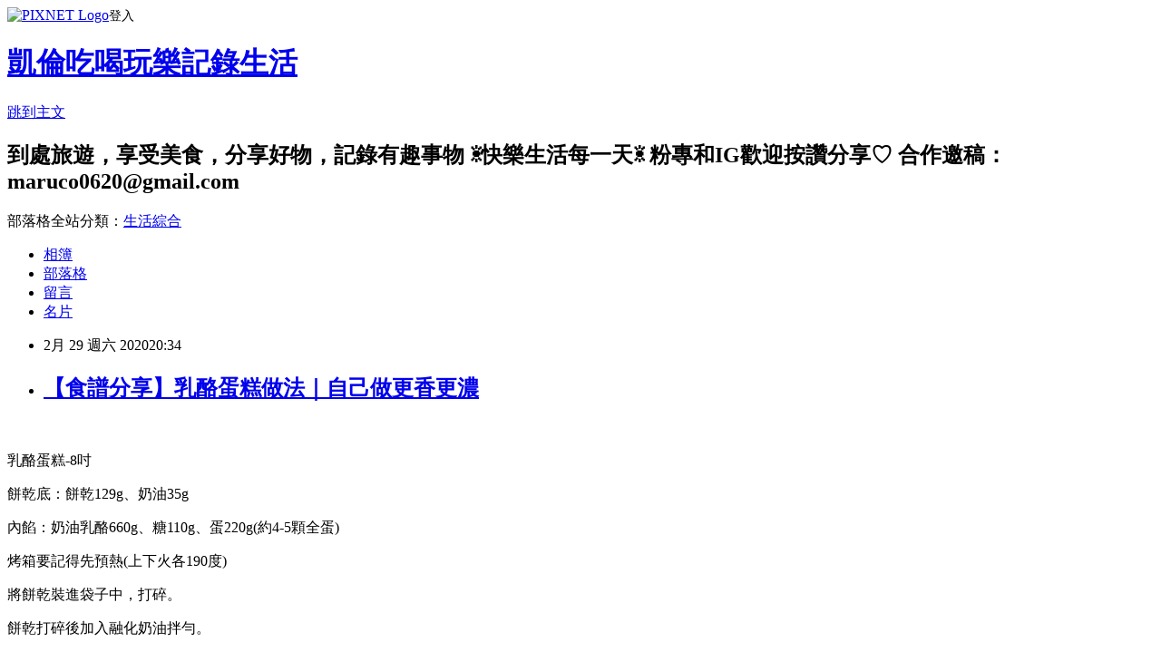

--- FILE ---
content_type: text/html; charset=utf-8
request_url: https://karen0620.pixnet.net/blog/posts/17322462899
body_size: 31738
content:
<!DOCTYPE html><html lang="zh-TW"><head><meta charSet="utf-8"/><meta name="viewport" content="width=device-width, initial-scale=1"/><link rel="stylesheet" href="https://static.1px.tw/blog-next/_next/static/chunks/b1e52b495cc0137c.css" data-precedence="next"/><link rel="stylesheet" href="https://static.1px.tw/blog-next/public/fix.css?v=202601270230" type="text/css" data-precedence="medium"/><link rel="stylesheet" href="https://s3.1px.tw/blog/theme/choc/iframe-popup.css?v=202601270230" type="text/css" data-precedence="medium"/><link rel="stylesheet" href="https://s3.1px.tw/blog/theme/choc/plugins.min.css?v=202601270230" type="text/css" data-precedence="medium"/><link rel="stylesheet" href="https://s3.1px.tw/blog/theme/choc/openid-comment.css?v=202601270230" type="text/css" data-precedence="medium"/><link rel="stylesheet" href="https://s3.1px.tw/blog/theme/choc/style.min.css?v=202601270230" type="text/css" data-precedence="medium"/><link rel="stylesheet" href="https://s3.1px.tw/blog/theme/choc/main.min.css?v=202601270230" type="text/css" data-precedence="medium"/><link rel="stylesheet" href="https://pimg.1px.tw/karen0620/assets/karen0620.css?v=202601270230" type="text/css" data-precedence="medium"/><link rel="stylesheet" href="https://s3.1px.tw/blog/theme/choc/author-info.css?v=202601270230" type="text/css" data-precedence="medium"/><link rel="stylesheet" href="https://s3.1px.tw/blog/theme/choc/idlePop.min.css?v=202601270230" type="text/css" data-precedence="medium"/><link rel="preload" as="script" fetchPriority="low" href="https://static.1px.tw/blog-next/_next/static/chunks/94688e2baa9fea03.js"/><script src="https://static.1px.tw/blog-next/_next/static/chunks/41eaa5427c45ebcc.js" async=""></script><script src="https://static.1px.tw/blog-next/_next/static/chunks/e2c6231760bc85bd.js" async=""></script><script src="https://static.1px.tw/blog-next/_next/static/chunks/94bde6376cf279be.js" async=""></script><script src="https://static.1px.tw/blog-next/_next/static/chunks/426b9d9d938a9eb4.js" async=""></script><script src="https://static.1px.tw/blog-next/_next/static/chunks/turbopack-5021d21b4b170dda.js" async=""></script><script src="https://static.1px.tw/blog-next/_next/static/chunks/ff1a16fafef87110.js" async=""></script><script src="https://static.1px.tw/blog-next/_next/static/chunks/e308b2b9ce476a3e.js" async=""></script><script src="https://static.1px.tw/blog-next/_next/static/chunks/169ce1e25068f8ff.js" async=""></script><script src="https://static.1px.tw/blog-next/_next/static/chunks/d3c6eed28c1dd8e2.js" async=""></script><script src="https://static.1px.tw/blog-next/_next/static/chunks/d4d39cfc2a072218.js" async=""></script><script src="https://static.1px.tw/blog-next/_next/static/chunks/6a5d72c05b9cd4ba.js" async=""></script><script src="https://static.1px.tw/blog-next/_next/static/chunks/8af6103cf1375f47.js" async=""></script><script src="https://static.1px.tw/blog-next/_next/static/chunks/e90cbf588986111c.js" async=""></script><script src="https://static.1px.tw/blog-next/_next/static/chunks/6fc86f1438482192.js" async=""></script><script src="https://static.1px.tw/blog-next/_next/static/chunks/6d1100e43ad18157.js" async=""></script><script src="https://static.1px.tw/blog-next/_next/static/chunks/c2622454eda6e045.js" async=""></script><script src="https://static.1px.tw/blog-next/_next/static/chunks/ed01c75076819ebd.js" async=""></script><script src="https://static.1px.tw/blog-next/_next/static/chunks/a4df8fc19a9a82e6.js" async=""></script><title>【食譜分享】乳酪蛋糕做法｜自己做更香更濃</title><meta name="description" content=" "/><meta name="author" content="凱倫吃喝玩樂記錄生活"/><meta name="google-adsense-platform-account" content="pub-2647689032095179"/><meta name="fb:app_id" content="101730233200171"/><link rel="canonical" href="https://karen0620.pixnet.net/blog/posts/17322462899"/><meta property="og:title" content="【食譜分享】乳酪蛋糕做法｜自己做更香更濃"/><meta property="og:description" content=" "/><meta property="og:url" content="https://karen0620.pixnet.net/blog/posts/17322462899"/><meta property="og:image" content="https://pimg.1px.tw/karen0620/1582979631-3593623016.jpg"/><meta property="og:type" content="article"/><meta name="twitter:card" content="summary_large_image"/><meta name="twitter:title" content="【食譜分享】乳酪蛋糕做法｜自己做更香更濃"/><meta name="twitter:description" content=" "/><meta name="twitter:image" content="https://pimg.1px.tw/karen0620/1582979631-3593623016.jpg"/><link rel="icon" href="/favicon.ico?favicon.a62c60e0.ico" sizes="32x32" type="image/x-icon"/><script src="https://static.1px.tw/blog-next/_next/static/chunks/a6dad97d9634a72d.js" noModule=""></script></head><body><!--$--><!--/$--><!--$?--><template id="B:0"></template><!--/$--><script>requestAnimationFrame(function(){$RT=performance.now()});</script><script src="https://static.1px.tw/blog-next/_next/static/chunks/94688e2baa9fea03.js" id="_R_" async=""></script><div hidden id="S:0"><script id="pixnet-vars">
        window.PIXNET = {
          post_id: "17322462899",
          name: "karen0620",
          user_id: 0,
          blog_id: "7326601",
          display_ads: true,
          ad_options: {"chictrip":false}
        };
      </script><script type="text/javascript" src="https://code.jquery.com/jquery-latest.min.js"></script><script id="json-ld-article-script" type="application/ld+json">{"@context":"https:\u002F\u002Fschema.org","@type":"BlogPosting","isAccessibleForFree":true,"mainEntityOfPage":{"@type":"WebPage","@id":"https:\u002F\u002Fkaren0620.pixnet.net\u002Fblog\u002Fposts\u002F17322462899"},"headline":"【食譜分享】乳酪蛋糕做法｜自己做更香更濃","description":"\u003Cspan style=\"font-family:arial,helvetica,sans-serif\"\u003E\u003Cimg alt=\"乳酪蛋糕.jpg\" src=\"https:\u002F\u002Fpic.pimg.tw\u002Fkaren0620\u002F1582979631-3593623016_n.jpg\" title=\"乳酪蛋糕.jpg\"\u003E\u003C\u002Fspan\u003E\u003Cbr\u003E\u003C!-- more --\u003E\u003Cbr\u003E \u003Cbr\u003E","articleBody":"\u003Cp style=\"text-align: center;\"\u003E\u003Cspan style=\"font-size:16px\"\u003E\u003Cspan style=\"font-family:arial,helvetica,sans-serif\"\u003E\u003Cimg alt=\"乳酪蛋糕.jpg\" src=\"https:\u002F\u002Fpimg.1px.tw\u002Fkaren0620\u002F1582979631-3593623016.jpg\" title=\"乳酪蛋糕.jpg\"\u003E\u003C\u002Fspan\u003E\u003C\u002Fspan\u003E\u003C\u002Fp\u003E\n\n\u003C!-- more --\u003E\n\u003Cp style=\"text-align: center;\"\u003E&nbsp;\u003C\u002Fp\u003E\n\n\u003Cp style=\"text-align: center;\"\u003E\u003Cspan style=\"font-size:16px\"\u003E\u003Cspan style=\"font-family:arial,helvetica,sans-serif\"\u003E乳酪蛋糕-8吋\u003C\u002Fspan\u003E\u003C\u002Fspan\u003E\u003C\u002Fp\u003E\n\n\u003Cp style=\"text-align: center;\"\u003E\u003Cspan style=\"font-size:16px\"\u003E\u003Cspan style=\"font-family:arial,helvetica,sans-serif\"\u003E\u003Cimg alt=\"乳酪蛋糕2.jpg\" src=\"https:\u002F\u002Fpimg.1px.tw\u002Fkaren0620\u002F1582979626-2234725783.jpg\" title=\"乳酪蛋糕2.jpg\"\u003E\u003C\u002Fspan\u003E\u003C\u002Fspan\u003E\u003C\u002Fp\u003E\n\n\u003Cp style=\"text-align: center;\"\u003E\u003Cspan style=\"font-size:16px\"\u003E\u003Cspan style=\"font-family:arial,helvetica,sans-serif\"\u003E餅乾底：\u003C\u002Fspan\u003E\u003C\u002Fspan\u003E\u003Cspan style=\"font-size:16px\"\u003E\u003Cspan style=\"font-family:arial,helvetica,sans-serif\"\u003E餅乾129g、\u003C\u002Fspan\u003E\u003C\u002Fspan\u003E\u003Cspan style=\"font-size:16px\"\u003E\u003Cspan style=\"font-family:arial,helvetica,sans-serif\"\u003E奶油35g\u003C\u002Fspan\u003E\u003C\u002Fspan\u003E\u003C\u002Fp\u003E\n\n\u003Cp style=\"text-align: center;\"\u003E\u003Cspan style=\"font-size:16px\"\u003E\u003Cspan style=\"font-family:arial,helvetica,sans-serif\"\u003E內餡：\u003C\u002Fspan\u003E\u003C\u002Fspan\u003E\u003Cspan style=\"font-size:16px\"\u003E\u003Cspan style=\"font-family:arial,helvetica,sans-serif\"\u003E奶油乳酪660g、\u003C\u002Fspan\u003E\u003C\u002Fspan\u003E\u003Cspan style=\"font-size:16px\"\u003E\u003Cspan style=\"font-family:arial,helvetica,sans-serif\"\u003E糖110g、\u003C\u002Fspan\u003E\u003C\u002Fspan\u003E\u003Cspan style=\"font-size:16px\"\u003E\u003Cspan style=\"font-family:arial,helvetica,sans-serif\"\u003E蛋220g(約4-5顆全蛋)\u003C\u002Fspan\u003E\u003C\u002Fspan\u003E\u003C\u002Fp\u003E\n\n\u003Cp style=\"text-align: center;\"\u003E\u003Cspan style=\"font-size:16px\"\u003E\u003Cspan style=\"font-family:arial,helvetica,sans-serif\"\u003E烤箱要記得先預熱(上下火各190度)\u003C\u002Fspan\u003E\u003C\u002Fspan\u003E\u003C\u002Fp\u003E\n\n\u003Cp style=\"text-align: center;\"\u003E\u003Cspan style=\"font-size:16px\"\u003E\u003Cspan style=\"font-family:arial,helvetica,sans-serif\"\u003E\u003Cimg alt=\"乳酪蛋糕0.JPG\" src=\"https:\u002F\u002Fpimg.1px.tw\u002Fkaren0620\u002F1582979627-4255762761.jpg\" title=\"乳酪蛋糕0.JPG\"\u003E\u003C\u002Fspan\u003E\u003C\u002Fspan\u003E\u003C\u002Fp\u003E\n\n\u003Cp style=\"text-align: center;\"\u003E\u003Cspan style=\"font-size:16px\"\u003E\u003Cspan style=\"font-family:arial,helvetica,sans-serif\"\u003E將餅乾裝進袋子中，打碎。\u003C\u002Fspan\u003E\u003C\u002Fspan\u003E\u003C\u002Fp\u003E\n\n\u003Cp style=\"text-align: center;\"\u003E\u003Cspan style=\"font-size:16px\"\u003E\u003Cspan style=\"font-family:arial,helvetica,sans-serif\"\u003E\u003Cimg alt=\"乳酪蛋糕6.JPG\" src=\"https:\u002F\u002Fpimg.1px.tw\u002Fkaren0620\u002F1582979629-1343908344.jpg\" title=\"乳酪蛋糕6.JPG\"\u003E\u003C\u002Fspan\u003E\u003C\u002Fspan\u003E\u003C\u002Fp\u003E\n\n\u003Cp style=\"text-align: center;\"\u003E\u003Cspan style=\"font-size:16px\"\u003E\u003Cspan style=\"font-family:arial,helvetica,sans-serif\"\u003E餅乾打碎後加入融化奶油拌勻。\u003C\u002Fspan\u003E\u003C\u002Fspan\u003E\u003C\u002Fp\u003E\n\n\u003Cp style=\"text-align: center;\"\u003E\u003Cspan style=\"font-size:16px\"\u003E\u003Cspan style=\"font-family:arial,helvetica,sans-serif\"\u003E拌勻後倒入模具中，壓平壓緊，放旁邊備用。\u003C\u002Fspan\u003E\u003C\u002Fspan\u003E\u003C\u002Fp\u003E\n\n\u003Cp style=\"text-align: center;\"\u003E\u003Cspan style=\"font-size:16px\"\u003E\u003Cspan style=\"font-family:arial,helvetica,sans-serif\"\u003E\u003Cimg alt=\"乳酪蛋糕8.JPG\" src=\"https:\u002F\u002Fpimg.1px.tw\u002Fkaren0620\u002F1583032181-681237290.jpg\" title=\"乳酪蛋糕8.JPG\"\u003E\u003C\u002Fspan\u003E\u003C\u002Fspan\u003E\u003C\u002Fp\u003E\n\n\u003Cp style=\"text-align: center;\"\u003E\u003Cspan style=\"font-size:16px\"\u003E\u003Cspan style=\"font-family:arial,helvetica,sans-serif\"\u003E\u003Cimg alt=\"乳酪蛋糕7.JPG\" src=\"https:\u002F\u002Fpimg.1px.tw\u002Fkaren0620\u002F1583032181-4179971858.jpg\" title=\"乳酪蛋糕7.JPG\"\u003E\u003C\u002Fspan\u003E\u003C\u002Fspan\u003E\u003C\u002Fp\u003E\n\n\u003Cp style=\"text-align: center;\"\u003E\u003Cspan style=\"font-size:16px\"\u003E\u003Cspan style=\"font-family:arial,helvetica,sans-serif\"\u003E將奶油乳酪用打蛋器打軟，不會結團即可。\u003C\u002Fspan\u003E\u003C\u002Fspan\u003E\u003C\u002Fp\u003E\n\n\u003Cp style=\"text-align: center;\"\u003E\u003Cspan style=\"font-size:16px\"\u003E\u003Cspan style=\"font-family:arial,helvetica,sans-serif\"\u003E打軟後將糖分量次加入攪拌，打至乳化。\u003C\u002Fspan\u003E\u003C\u002Fspan\u003E\u003C\u002Fp\u003E\n\n\u003Cp style=\"text-align: center;\"\u003E\u003Cspan style=\"font-size:16px\"\u003E\u003Cspan style=\"font-family:arial,helvetica,sans-serif\"\u003E再來分三至四次加入蛋液\u003C\u002Fspan\u003E\u003C\u002Fspan\u003E\u003C\u002Fp\u003E\n\n\u003Cp style=\"text-align: center;\"\u003E\u003Cspan style=\"font-size:16px\"\u003E\u003Cspan style=\"font-family:arial,helvetica,sans-serif\"\u003E\u003Cimg alt=\"乳酪蛋糕3.JPG\" src=\"https:\u002F\u002Fpimg.1px.tw\u002Fkaren0620\u002F1582979627-3401753905.jpg\" title=\"乳酪蛋糕3.JPG\"\u003E\u003C\u002Fspan\u003E\u003C\u002Fspan\u003E\u003C\u002Fp\u003E\n\n\u003Cp style=\"text-align: center;\"\u003E\u003Cspan style=\"font-size:16px\"\u003E\u003Cspan style=\"font-family:arial,helvetica,sans-serif\"\u003E打勻後發現有小顆粒奶油乳酪塊，可以用小塞網過濾\u003C\u002Fspan\u003E\u003C\u002Fspan\u003E\u003C\u002Fp\u003E\n\n\u003Cp style=\"text-align: center;\"\u003E\u003Cspan style=\"font-size:16px\"\u003E\u003Cspan style=\"font-family:arial,helvetica,sans-serif\"\u003E將麵糊過濾好後，倒入模具中(也可以直接過濾製模具中)\u003C\u002Fspan\u003E\u003C\u002Fspan\u003E\u003C\u002Fp\u003E\n\n\u003Cp style=\"text-align: center;\"\u003E\u003Cspan style=\"font-size:16px\"\u003E\u003Cspan style=\"font-family:arial,helvetica,sans-serif\"\u003E\u003Cimg alt=\"乳酪蛋糕9.JPG\" src=\"https:\u002F\u002Fpimg.1px.tw\u002Fkaren0620\u002F1583032181-173405942.jpg\" title=\"乳酪蛋糕9.JPG\"\u003E\u003C\u002Fspan\u003E\u003C\u002Fspan\u003E\u003C\u002Fp\u003E\n\n\u003Cp style=\"text-align: center;\"\u003E\u003Cspan style=\"font-size:16px\"\u003E\u003Cspan style=\"font-family:arial,helvetica,sans-serif\"\u003E輕敲將氣孔排出\u003C\u002Fspan\u003E\u003C\u002Fspan\u003E\u003C\u002Fp\u003E\n\n\u003Cp style=\"text-align: center;\"\u003E\u003Cspan style=\"font-size:16px\"\u003E\u003Cspan style=\"font-family:arial,helvetica,sans-serif\"\u003E\u003Cimg alt=\"乳酪蛋糕5.JPG\" src=\"https:\u002F\u002Fpimg.1px.tw\u002Fkaren0620\u002F1582979627-4131457808.jpg\" title=\"乳酪蛋糕5.JPG\"\u003E\u003C\u002Fspan\u003E\u003C\u002Fspan\u003E\u003C\u002Fp\u003E\n\n\u003Cp style=\"text-align: center;\"\u003E\u003Cspan style=\"font-size:16px\"\u003E\u003Cspan style=\"font-family:arial,helvetica,sans-serif\"\u003E模具外層包錫箔紙，烤盤上注入飲用水，將有包錫箔紙的模具放上去烤\u003C\u002Fspan\u003E\u003C\u002Fspan\u003E\u003C\u002Fp\u003E\n\n\u003Cp style=\"text-align: center;\"\u003E\u003Cspan style=\"font-size:16px\"\u003E\u003Cspan style=\"font-family:arial,helvetica,sans-serif\"\u003E(上下火各190度，烤60分鐘，要注意靠烤箱外的受熱不一樣，要輪流烤)\u003C\u002Fspan\u003E\u003C\u002Fspan\u003E\u003C\u002Fp\u003E\n\n\u003Cp style=\"text-align: center;\"\u003E\u003Cspan style=\"font-size:16px\"\u003E\u003Cspan style=\"font-family:arial,helvetica,sans-serif\"\u003E\u003Cimg alt=\"乳酪蛋糕10.JPG\" src=\"https:\u002F\u002Fpimg.1px.tw\u002Fkaren0620\u002F1582979632-3785894461.jpg\" title=\"乳酪蛋糕10.JPG\"\u003E\u003C\u002Fspan\u003E\u003C\u002Fspan\u003E\u003C\u002Fp\u003E\n\n\u003Cp style=\"text-align: center;\"\u003E&nbsp;\u003C\u002Fp\u003E\n\n\u003Cp style=\"text-align: center;\"\u003E\u003Cspan style=\"font-size:16px\"\u003E\u003Cspan style=\"font-family:arial,helvetica,sans-serif\"\u003E\u003Cimg alt=\"乳酪蛋糕4.JPG\" src=\"https:\u002F\u002Fpimg.1px.tw\u002Fkaren0620\u002F1582979627-1885014844.jpg\" title=\"乳酪蛋糕4.JPG\"\u003E\u003C\u002Fspan\u003E\u003C\u002Fspan\u003E\u003C\u002Fp\u003E\n\n\u003Cp style=\"text-align: center;\"\u003E\u003Cspan style=\"font-size:16px\"\u003E\u003Cspan style=\"font-family:arial,helvetica,sans-serif\"\u003E\u003Cimg alt=\"乳酪蛋糕1.jpg\" src=\"https:\u002F\u002Fpimg.1px.tw\u002Fkaren0620\u002F1582979626-1282723725.jpg\" title=\"乳酪蛋糕1.jpg\"\u003E\u003C\u002Fspan\u003E\u003C\u002Fspan\u003E\u003C\u002Fp\u003E\n\n\u003Cp style=\"text-align: center;\"\u003E\u003Cspan style=\"font-size:16px\"\u003E\u003Cspan style=\"font-family:arial,helvetica,sans-serif\"\u003E自己做甜點可以加配料，我在餅乾和餡中間加起司片，\u003C\u002Fspan\u003E\u003C\u002Fspan\u003E\u003C\u002Fp\u003E\n\n\u003Cp style=\"text-align: center;\"\u003E\u003Cspan style=\"font-size:16px\"\u003E\u003Cspan style=\"font-family:arial,helvetica,sans-serif\"\u003E可以綜合蛋糕的甜味，另外上方也加了巧克力醬，\u003C\u002Fspan\u003E\u003C\u002Fspan\u003E\u003C\u002Fp\u003E\n\n\u003Cp style=\"text-align: center;\"\u003E\u003Cspan style=\"font-size:16px\"\u003E\u003Cspan style=\"font-family:arial,helvetica,sans-serif\"\u003E整體蛋糕吃起來濃郁又不甜膩，製作步驟也簡單，可以試試看唷~~\u003Cimg alt=\"\" height=\"20\" src=\"\u002F\u002Fs.pixfs.net\u002Ff.pixnet.net\u002Fimages\u002Femotions\u002F021.gif\" title=\"\" width=\"20\"\u003E\u003C\u002Fspan\u003E\u003C\u002Fspan\u003E\u003C\u002Fp\u003E\n\n\u003Cp\u003E&nbsp;\u003C\u002Fp\u003E\n","image":["https:\u002F\u002Fpimg.1px.tw\u002Fkaren0620\u002F1582979631-3593623016.jpg"],"author":{"@type":"Person","name":"凱倫吃喝玩樂記錄生活","url":"https:\u002F\u002Fwww.pixnet.net\u002Fpcard\u002Fkaren0620"},"publisher":{"@type":"Organization","name":"凱倫吃喝玩樂記錄生活","logo":{"@type":"ImageObject","url":"https:\u002F\u002Fs3.1px.tw\u002Fblog\u002Fcommon\u002Favatar\u002Fblog_cover_dark.jpg"}},"datePublished":"2020-02-29T12:34:45.000Z","dateModified":"","keywords":[],"articleSection":"食譜"}</script><template id="P:1"></template><template id="P:2"></template><template id="P:3"></template><section aria-label="Notifications alt+T" tabindex="-1" aria-live="polite" aria-relevant="additions text" aria-atomic="false"></section></div><script>(self.__next_f=self.__next_f||[]).push([0])</script><script>self.__next_f.push([1,"1:\"$Sreact.fragment\"\n3:I[39756,[\"https://static.1px.tw/blog-next/_next/static/chunks/ff1a16fafef87110.js\",\"https://static.1px.tw/blog-next/_next/static/chunks/e308b2b9ce476a3e.js\"],\"default\"]\n4:I[53536,[\"https://static.1px.tw/blog-next/_next/static/chunks/ff1a16fafef87110.js\",\"https://static.1px.tw/blog-next/_next/static/chunks/e308b2b9ce476a3e.js\"],\"default\"]\n6:I[97367,[\"https://static.1px.tw/blog-next/_next/static/chunks/ff1a16fafef87110.js\",\"https://static.1px.tw/blog-next/_next/static/chunks/e308b2b9ce476a3e.js\"],\"OutletBoundary\"]\n8:I[97367,[\"https://static.1px.tw/blog-next/_next/static/chunks/ff1a16fafef87110.js\",\"https://static.1px.tw/blog-next/_next/static/chunks/e308b2b9ce476a3e.js\"],\"ViewportBoundary\"]\na:I[97367,[\"https://static.1px.tw/blog-next/_next/static/chunks/ff1a16fafef87110.js\",\"https://static.1px.tw/blog-next/_next/static/chunks/e308b2b9ce476a3e.js\"],\"MetadataBoundary\"]\nc:I[63491,[\"https://static.1px.tw/blog-next/_next/static/chunks/169ce1e25068f8ff.js\",\"https://static.1px.tw/blog-next/_next/static/chunks/d3c6eed28c1dd8e2.js\"],\"default\"]\n:HL[\"https://static.1px.tw/blog-next/_next/static/chunks/b1e52b495cc0137c.css\",\"style\"]\n"])</script><script>self.__next_f.push([1,"0:{\"P\":null,\"b\":\"JQ_Jy432Rf5mCJvB01Y9Z\",\"c\":[\"\",\"blog\",\"posts\",\"17322462899\"],\"q\":\"\",\"i\":false,\"f\":[[[\"\",{\"children\":[\"blog\",{\"children\":[\"posts\",{\"children\":[[\"id\",\"17322462899\",\"d\"],{\"children\":[\"__PAGE__\",{}]}]}]}]},\"$undefined\",\"$undefined\",true],[[\"$\",\"$1\",\"c\",{\"children\":[[[\"$\",\"script\",\"script-0\",{\"src\":\"https://static.1px.tw/blog-next/_next/static/chunks/d4d39cfc2a072218.js\",\"async\":true,\"nonce\":\"$undefined\"}],[\"$\",\"script\",\"script-1\",{\"src\":\"https://static.1px.tw/blog-next/_next/static/chunks/6a5d72c05b9cd4ba.js\",\"async\":true,\"nonce\":\"$undefined\"}],[\"$\",\"script\",\"script-2\",{\"src\":\"https://static.1px.tw/blog-next/_next/static/chunks/8af6103cf1375f47.js\",\"async\":true,\"nonce\":\"$undefined\"}]],\"$L2\"]}],{\"children\":[[\"$\",\"$1\",\"c\",{\"children\":[null,[\"$\",\"$L3\",null,{\"parallelRouterKey\":\"children\",\"error\":\"$undefined\",\"errorStyles\":\"$undefined\",\"errorScripts\":\"$undefined\",\"template\":[\"$\",\"$L4\",null,{}],\"templateStyles\":\"$undefined\",\"templateScripts\":\"$undefined\",\"notFound\":\"$undefined\",\"forbidden\":\"$undefined\",\"unauthorized\":\"$undefined\"}]]}],{\"children\":[[\"$\",\"$1\",\"c\",{\"children\":[null,[\"$\",\"$L3\",null,{\"parallelRouterKey\":\"children\",\"error\":\"$undefined\",\"errorStyles\":\"$undefined\",\"errorScripts\":\"$undefined\",\"template\":[\"$\",\"$L4\",null,{}],\"templateStyles\":\"$undefined\",\"templateScripts\":\"$undefined\",\"notFound\":\"$undefined\",\"forbidden\":\"$undefined\",\"unauthorized\":\"$undefined\"}]]}],{\"children\":[[\"$\",\"$1\",\"c\",{\"children\":[null,[\"$\",\"$L3\",null,{\"parallelRouterKey\":\"children\",\"error\":\"$undefined\",\"errorStyles\":\"$undefined\",\"errorScripts\":\"$undefined\",\"template\":[\"$\",\"$L4\",null,{}],\"templateStyles\":\"$undefined\",\"templateScripts\":\"$undefined\",\"notFound\":\"$undefined\",\"forbidden\":\"$undefined\",\"unauthorized\":\"$undefined\"}]]}],{\"children\":[[\"$\",\"$1\",\"c\",{\"children\":[\"$L5\",[[\"$\",\"link\",\"0\",{\"rel\":\"stylesheet\",\"href\":\"https://static.1px.tw/blog-next/_next/static/chunks/b1e52b495cc0137c.css\",\"precedence\":\"next\",\"crossOrigin\":\"$undefined\",\"nonce\":\"$undefined\"}],[\"$\",\"script\",\"script-0\",{\"src\":\"https://static.1px.tw/blog-next/_next/static/chunks/6fc86f1438482192.js\",\"async\":true,\"nonce\":\"$undefined\"}],[\"$\",\"script\",\"script-1\",{\"src\":\"https://static.1px.tw/blog-next/_next/static/chunks/6d1100e43ad18157.js\",\"async\":true,\"nonce\":\"$undefined\"}],[\"$\",\"script\",\"script-2\",{\"src\":\"https://static.1px.tw/blog-next/_next/static/chunks/c2622454eda6e045.js\",\"async\":true,\"nonce\":\"$undefined\"}],[\"$\",\"script\",\"script-3\",{\"src\":\"https://static.1px.tw/blog-next/_next/static/chunks/ed01c75076819ebd.js\",\"async\":true,\"nonce\":\"$undefined\"}],[\"$\",\"script\",\"script-4\",{\"src\":\"https://static.1px.tw/blog-next/_next/static/chunks/a4df8fc19a9a82e6.js\",\"async\":true,\"nonce\":\"$undefined\"}]],[\"$\",\"$L6\",null,{\"children\":\"$@7\"}]]}],{},null,false,false]},null,false,false]},null,false,false]},null,false,false]},null,false,false],[\"$\",\"$1\",\"h\",{\"children\":[null,[\"$\",\"$L8\",null,{\"children\":\"$@9\"}],[\"$\",\"$La\",null,{\"children\":\"$@b\"}],null]}],false]],\"m\":\"$undefined\",\"G\":[\"$c\",[]],\"S\":false}\n"])</script><script>self.__next_f.push([1,"9:[[\"$\",\"meta\",\"0\",{\"charSet\":\"utf-8\"}],[\"$\",\"meta\",\"1\",{\"name\":\"viewport\",\"content\":\"width=device-width, initial-scale=1\"}]]\n"])</script><script>self.__next_f.push([1,"d:I[79520,[\"https://static.1px.tw/blog-next/_next/static/chunks/d4d39cfc2a072218.js\",\"https://static.1px.tw/blog-next/_next/static/chunks/6a5d72c05b9cd4ba.js\",\"https://static.1px.tw/blog-next/_next/static/chunks/8af6103cf1375f47.js\"],\"\"]\n10:I[2352,[\"https://static.1px.tw/blog-next/_next/static/chunks/d4d39cfc2a072218.js\",\"https://static.1px.tw/blog-next/_next/static/chunks/6a5d72c05b9cd4ba.js\",\"https://static.1px.tw/blog-next/_next/static/chunks/8af6103cf1375f47.js\"],\"AdultWarningModal\"]\n11:I[69182,[\"https://static.1px.tw/blog-next/_next/static/chunks/d4d39cfc2a072218.js\",\"https://static.1px.tw/blog-next/_next/static/chunks/6a5d72c05b9cd4ba.js\",\"https://static.1px.tw/blog-next/_next/static/chunks/8af6103cf1375f47.js\"],\"HydrationComplete\"]\n12:I[12985,[\"https://static.1px.tw/blog-next/_next/static/chunks/d4d39cfc2a072218.js\",\"https://static.1px.tw/blog-next/_next/static/chunks/6a5d72c05b9cd4ba.js\",\"https://static.1px.tw/blog-next/_next/static/chunks/8af6103cf1375f47.js\"],\"NuqsAdapter\"]\n13:I[82782,[\"https://static.1px.tw/blog-next/_next/static/chunks/d4d39cfc2a072218.js\",\"https://static.1px.tw/blog-next/_next/static/chunks/6a5d72c05b9cd4ba.js\",\"https://static.1px.tw/blog-next/_next/static/chunks/8af6103cf1375f47.js\"],\"RefineContext\"]\n14:I[29306,[\"https://static.1px.tw/blog-next/_next/static/chunks/d4d39cfc2a072218.js\",\"https://static.1px.tw/blog-next/_next/static/chunks/6a5d72c05b9cd4ba.js\",\"https://static.1px.tw/blog-next/_next/static/chunks/8af6103cf1375f47.js\",\"https://static.1px.tw/blog-next/_next/static/chunks/e90cbf588986111c.js\",\"https://static.1px.tw/blog-next/_next/static/chunks/d3c6eed28c1dd8e2.js\"],\"default\"]\n2:[\"$\",\"html\",null,{\"lang\":\"zh-TW\",\"children\":[[\"$\",\"$Ld\",null,{\"id\":\"google-tag-manager\",\"strategy\":\"afterInteractive\",\"children\":\"\\n(function(w,d,s,l,i){w[l]=w[l]||[];w[l].push({'gtm.start':\\nnew Date().getTime(),event:'gtm.js'});var f=d.getElementsByTagName(s)[0],\\nj=d.createElement(s),dl=l!='dataLayer'?'\u0026l='+l:'';j.async=true;j.src=\\n'https://www.googletagmanager.com/gtm.js?id='+i+dl;f.parentNode.insertBefore(j,f);\\n})(window,document,'script','dataLayer','GTM-TRLQMPKX');\\n  \"}],\"$Le\",\"$Lf\",[\"$\",\"body\",null,{\"children\":[[\"$\",\"$L10\",null,{\"display\":false}],[\"$\",\"$L11\",null,{}],[\"$\",\"$L12\",null,{\"children\":[\"$\",\"$L13\",null,{\"children\":[\"$\",\"$L3\",null,{\"parallelRouterKey\":\"children\",\"error\":\"$undefined\",\"errorStyles\":\"$undefined\",\"errorScripts\":\"$undefined\",\"template\":[\"$\",\"$L4\",null,{}],\"templateStyles\":\"$undefined\",\"templateScripts\":\"$undefined\",\"notFound\":[[\"$\",\"$L14\",null,{}],[]],\"forbidden\":\"$undefined\",\"unauthorized\":\"$undefined\"}]}]}]]}]]}]\n"])</script><script>self.__next_f.push([1,"e:null\nf:null\n"])</script><script>self.__next_f.push([1,"16:I[27201,[\"https://static.1px.tw/blog-next/_next/static/chunks/ff1a16fafef87110.js\",\"https://static.1px.tw/blog-next/_next/static/chunks/e308b2b9ce476a3e.js\"],\"IconMark\"]\n5:[[\"$\",\"script\",null,{\"id\":\"pixnet-vars\",\"children\":\"\\n        window.PIXNET = {\\n          post_id: \\\"17322462899\\\",\\n          name: \\\"karen0620\\\",\\n          user_id: 0,\\n          blog_id: \\\"7326601\\\",\\n          display_ads: true,\\n          ad_options: {\\\"chictrip\\\":false}\\n        };\\n      \"}],\"$L15\"]\nb:[[\"$\",\"title\",\"0\",{\"children\":\"【食譜分享】乳酪蛋糕做法｜自己做更香更濃\"}],[\"$\",\"meta\",\"1\",{\"name\":\"description\",\"content\":\" \"}],[\"$\",\"meta\",\"2\",{\"name\":\"author\",\"content\":\"凱倫吃喝玩樂記錄生活\"}],[\"$\",\"meta\",\"3\",{\"name\":\"google-adsense-platform-account\",\"content\":\"pub-2647689032095179\"}],[\"$\",\"meta\",\"4\",{\"name\":\"fb:app_id\",\"content\":\"101730233200171\"}],[\"$\",\"link\",\"5\",{\"rel\":\"canonical\",\"href\":\"https://karen0620.pixnet.net/blog/posts/17322462899\"}],[\"$\",\"meta\",\"6\",{\"property\":\"og:title\",\"content\":\"【食譜分享】乳酪蛋糕做法｜自己做更香更濃\"}],[\"$\",\"meta\",\"7\",{\"property\":\"og:description\",\"content\":\" \"}],[\"$\",\"meta\",\"8\",{\"property\":\"og:url\",\"content\":\"https://karen0620.pixnet.net/blog/posts/17322462899\"}],[\"$\",\"meta\",\"9\",{\"property\":\"og:image\",\"content\":\"https://pimg.1px.tw/karen0620/1582979631-3593623016.jpg\"}],[\"$\",\"meta\",\"10\",{\"property\":\"og:type\",\"content\":\"article\"}],[\"$\",\"meta\",\"11\",{\"name\":\"twitter:card\",\"content\":\"summary_large_image\"}],[\"$\",\"meta\",\"12\",{\"name\":\"twitter:title\",\"content\":\"【食譜分享】乳酪蛋糕做法｜自己做更香更濃\"}],[\"$\",\"meta\",\"13\",{\"name\":\"twitter:description\",\"content\":\" \"}],[\"$\",\"meta\",\"14\",{\"name\":\"twitter:image\",\"content\":\"https://pimg.1px.tw/karen0620/1582979631-3593623016.jpg\"}],[\"$\",\"link\",\"15\",{\"rel\":\"icon\",\"href\":\"/favicon.ico?favicon.a62c60e0.ico\",\"sizes\":\"32x32\",\"type\":\"image/x-icon\"}],[\"$\",\"$L16\",\"16\",{}]]\n7:null\n"])</script><script>self.__next_f.push([1,":HL[\"https://static.1px.tw/blog-next/public/fix.css?v=202601270230\",\"style\",{\"type\":\"text/css\"}]\n:HL[\"https://s3.1px.tw/blog/theme/choc/iframe-popup.css?v=202601270230\",\"style\",{\"type\":\"text/css\"}]\n:HL[\"https://s3.1px.tw/blog/theme/choc/plugins.min.css?v=202601270230\",\"style\",{\"type\":\"text/css\"}]\n:HL[\"https://s3.1px.tw/blog/theme/choc/openid-comment.css?v=202601270230\",\"style\",{\"type\":\"text/css\"}]\n:HL[\"https://s3.1px.tw/blog/theme/choc/style.min.css?v=202601270230\",\"style\",{\"type\":\"text/css\"}]\n:HL[\"https://s3.1px.tw/blog/theme/choc/main.min.css?v=202601270230\",\"style\",{\"type\":\"text/css\"}]\n:HL[\"https://pimg.1px.tw/karen0620/assets/karen0620.css?v=202601270230\",\"style\",{\"type\":\"text/css\"}]\n:HL[\"https://s3.1px.tw/blog/theme/choc/author-info.css?v=202601270230\",\"style\",{\"type\":\"text/css\"}]\n:HL[\"https://s3.1px.tw/blog/theme/choc/idlePop.min.css?v=202601270230\",\"style\",{\"type\":\"text/css\"}]\n17:T2d49,"])</script><script>self.__next_f.push([1,"{\"@context\":\"https:\\u002F\\u002Fschema.org\",\"@type\":\"BlogPosting\",\"isAccessibleForFree\":true,\"mainEntityOfPage\":{\"@type\":\"WebPage\",\"@id\":\"https:\\u002F\\u002Fkaren0620.pixnet.net\\u002Fblog\\u002Fposts\\u002F17322462899\"},\"headline\":\"【食譜分享】乳酪蛋糕做法｜自己做更香更濃\",\"description\":\"\\u003Cspan style=\\\"font-family:arial,helvetica,sans-serif\\\"\\u003E\\u003Cimg alt=\\\"乳酪蛋糕.jpg\\\" src=\\\"https:\\u002F\\u002Fpic.pimg.tw\\u002Fkaren0620\\u002F1582979631-3593623016_n.jpg\\\" title=\\\"乳酪蛋糕.jpg\\\"\\u003E\\u003C\\u002Fspan\\u003E\\u003Cbr\\u003E\\u003C!-- more --\\u003E\\u003Cbr\\u003E \\u003Cbr\\u003E\",\"articleBody\":\"\\u003Cp style=\\\"text-align: center;\\\"\\u003E\\u003Cspan style=\\\"font-size:16px\\\"\\u003E\\u003Cspan style=\\\"font-family:arial,helvetica,sans-serif\\\"\\u003E\\u003Cimg alt=\\\"乳酪蛋糕.jpg\\\" src=\\\"https:\\u002F\\u002Fpimg.1px.tw\\u002Fkaren0620\\u002F1582979631-3593623016.jpg\\\" title=\\\"乳酪蛋糕.jpg\\\"\\u003E\\u003C\\u002Fspan\\u003E\\u003C\\u002Fspan\\u003E\\u003C\\u002Fp\\u003E\\n\\n\\u003C!-- more --\\u003E\\n\\u003Cp style=\\\"text-align: center;\\\"\\u003E\u0026nbsp;\\u003C\\u002Fp\\u003E\\n\\n\\u003Cp style=\\\"text-align: center;\\\"\\u003E\\u003Cspan style=\\\"font-size:16px\\\"\\u003E\\u003Cspan style=\\\"font-family:arial,helvetica,sans-serif\\\"\\u003E乳酪蛋糕-8吋\\u003C\\u002Fspan\\u003E\\u003C\\u002Fspan\\u003E\\u003C\\u002Fp\\u003E\\n\\n\\u003Cp style=\\\"text-align: center;\\\"\\u003E\\u003Cspan style=\\\"font-size:16px\\\"\\u003E\\u003Cspan style=\\\"font-family:arial,helvetica,sans-serif\\\"\\u003E\\u003Cimg alt=\\\"乳酪蛋糕2.jpg\\\" src=\\\"https:\\u002F\\u002Fpimg.1px.tw\\u002Fkaren0620\\u002F1582979626-2234725783.jpg\\\" title=\\\"乳酪蛋糕2.jpg\\\"\\u003E\\u003C\\u002Fspan\\u003E\\u003C\\u002Fspan\\u003E\\u003C\\u002Fp\\u003E\\n\\n\\u003Cp style=\\\"text-align: center;\\\"\\u003E\\u003Cspan style=\\\"font-size:16px\\\"\\u003E\\u003Cspan style=\\\"font-family:arial,helvetica,sans-serif\\\"\\u003E餅乾底：\\u003C\\u002Fspan\\u003E\\u003C\\u002Fspan\\u003E\\u003Cspan style=\\\"font-size:16px\\\"\\u003E\\u003Cspan style=\\\"font-family:arial,helvetica,sans-serif\\\"\\u003E餅乾129g、\\u003C\\u002Fspan\\u003E\\u003C\\u002Fspan\\u003E\\u003Cspan style=\\\"font-size:16px\\\"\\u003E\\u003Cspan style=\\\"font-family:arial,helvetica,sans-serif\\\"\\u003E奶油35g\\u003C\\u002Fspan\\u003E\\u003C\\u002Fspan\\u003E\\u003C\\u002Fp\\u003E\\n\\n\\u003Cp style=\\\"text-align: center;\\\"\\u003E\\u003Cspan style=\\\"font-size:16px\\\"\\u003E\\u003Cspan style=\\\"font-family:arial,helvetica,sans-serif\\\"\\u003E內餡：\\u003C\\u002Fspan\\u003E\\u003C\\u002Fspan\\u003E\\u003Cspan style=\\\"font-size:16px\\\"\\u003E\\u003Cspan style=\\\"font-family:arial,helvetica,sans-serif\\\"\\u003E奶油乳酪660g、\\u003C\\u002Fspan\\u003E\\u003C\\u002Fspan\\u003E\\u003Cspan style=\\\"font-size:16px\\\"\\u003E\\u003Cspan style=\\\"font-family:arial,helvetica,sans-serif\\\"\\u003E糖110g、\\u003C\\u002Fspan\\u003E\\u003C\\u002Fspan\\u003E\\u003Cspan style=\\\"font-size:16px\\\"\\u003E\\u003Cspan style=\\\"font-family:arial,helvetica,sans-serif\\\"\\u003E蛋220g(約4-5顆全蛋)\\u003C\\u002Fspan\\u003E\\u003C\\u002Fspan\\u003E\\u003C\\u002Fp\\u003E\\n\\n\\u003Cp style=\\\"text-align: center;\\\"\\u003E\\u003Cspan style=\\\"font-size:16px\\\"\\u003E\\u003Cspan style=\\\"font-family:arial,helvetica,sans-serif\\\"\\u003E烤箱要記得先預熱(上下火各190度)\\u003C\\u002Fspan\\u003E\\u003C\\u002Fspan\\u003E\\u003C\\u002Fp\\u003E\\n\\n\\u003Cp style=\\\"text-align: center;\\\"\\u003E\\u003Cspan style=\\\"font-size:16px\\\"\\u003E\\u003Cspan style=\\\"font-family:arial,helvetica,sans-serif\\\"\\u003E\\u003Cimg alt=\\\"乳酪蛋糕0.JPG\\\" src=\\\"https:\\u002F\\u002Fpimg.1px.tw\\u002Fkaren0620\\u002F1582979627-4255762761.jpg\\\" title=\\\"乳酪蛋糕0.JPG\\\"\\u003E\\u003C\\u002Fspan\\u003E\\u003C\\u002Fspan\\u003E\\u003C\\u002Fp\\u003E\\n\\n\\u003Cp style=\\\"text-align: center;\\\"\\u003E\\u003Cspan style=\\\"font-size:16px\\\"\\u003E\\u003Cspan style=\\\"font-family:arial,helvetica,sans-serif\\\"\\u003E將餅乾裝進袋子中，打碎。\\u003C\\u002Fspan\\u003E\\u003C\\u002Fspan\\u003E\\u003C\\u002Fp\\u003E\\n\\n\\u003Cp style=\\\"text-align: center;\\\"\\u003E\\u003Cspan style=\\\"font-size:16px\\\"\\u003E\\u003Cspan style=\\\"font-family:arial,helvetica,sans-serif\\\"\\u003E\\u003Cimg alt=\\\"乳酪蛋糕6.JPG\\\" src=\\\"https:\\u002F\\u002Fpimg.1px.tw\\u002Fkaren0620\\u002F1582979629-1343908344.jpg\\\" title=\\\"乳酪蛋糕6.JPG\\\"\\u003E\\u003C\\u002Fspan\\u003E\\u003C\\u002Fspan\\u003E\\u003C\\u002Fp\\u003E\\n\\n\\u003Cp style=\\\"text-align: center;\\\"\\u003E\\u003Cspan style=\\\"font-size:16px\\\"\\u003E\\u003Cspan style=\\\"font-family:arial,helvetica,sans-serif\\\"\\u003E餅乾打碎後加入融化奶油拌勻。\\u003C\\u002Fspan\\u003E\\u003C\\u002Fspan\\u003E\\u003C\\u002Fp\\u003E\\n\\n\\u003Cp style=\\\"text-align: center;\\\"\\u003E\\u003Cspan style=\\\"font-size:16px\\\"\\u003E\\u003Cspan style=\\\"font-family:arial,helvetica,sans-serif\\\"\\u003E拌勻後倒入模具中，壓平壓緊，放旁邊備用。\\u003C\\u002Fspan\\u003E\\u003C\\u002Fspan\\u003E\\u003C\\u002Fp\\u003E\\n\\n\\u003Cp style=\\\"text-align: center;\\\"\\u003E\\u003Cspan style=\\\"font-size:16px\\\"\\u003E\\u003Cspan style=\\\"font-family:arial,helvetica,sans-serif\\\"\\u003E\\u003Cimg alt=\\\"乳酪蛋糕8.JPG\\\" src=\\\"https:\\u002F\\u002Fpimg.1px.tw\\u002Fkaren0620\\u002F1583032181-681237290.jpg\\\" title=\\\"乳酪蛋糕8.JPG\\\"\\u003E\\u003C\\u002Fspan\\u003E\\u003C\\u002Fspan\\u003E\\u003C\\u002Fp\\u003E\\n\\n\\u003Cp style=\\\"text-align: center;\\\"\\u003E\\u003Cspan style=\\\"font-size:16px\\\"\\u003E\\u003Cspan style=\\\"font-family:arial,helvetica,sans-serif\\\"\\u003E\\u003Cimg alt=\\\"乳酪蛋糕7.JPG\\\" src=\\\"https:\\u002F\\u002Fpimg.1px.tw\\u002Fkaren0620\\u002F1583032181-4179971858.jpg\\\" title=\\\"乳酪蛋糕7.JPG\\\"\\u003E\\u003C\\u002Fspan\\u003E\\u003C\\u002Fspan\\u003E\\u003C\\u002Fp\\u003E\\n\\n\\u003Cp style=\\\"text-align: center;\\\"\\u003E\\u003Cspan style=\\\"font-size:16px\\\"\\u003E\\u003Cspan style=\\\"font-family:arial,helvetica,sans-serif\\\"\\u003E將奶油乳酪用打蛋器打軟，不會結團即可。\\u003C\\u002Fspan\\u003E\\u003C\\u002Fspan\\u003E\\u003C\\u002Fp\\u003E\\n\\n\\u003Cp style=\\\"text-align: center;\\\"\\u003E\\u003Cspan style=\\\"font-size:16px\\\"\\u003E\\u003Cspan style=\\\"font-family:arial,helvetica,sans-serif\\\"\\u003E打軟後將糖分量次加入攪拌，打至乳化。\\u003C\\u002Fspan\\u003E\\u003C\\u002Fspan\\u003E\\u003C\\u002Fp\\u003E\\n\\n\\u003Cp style=\\\"text-align: center;\\\"\\u003E\\u003Cspan style=\\\"font-size:16px\\\"\\u003E\\u003Cspan style=\\\"font-family:arial,helvetica,sans-serif\\\"\\u003E再來分三至四次加入蛋液\\u003C\\u002Fspan\\u003E\\u003C\\u002Fspan\\u003E\\u003C\\u002Fp\\u003E\\n\\n\\u003Cp style=\\\"text-align: center;\\\"\\u003E\\u003Cspan style=\\\"font-size:16px\\\"\\u003E\\u003Cspan style=\\\"font-family:arial,helvetica,sans-serif\\\"\\u003E\\u003Cimg alt=\\\"乳酪蛋糕3.JPG\\\" src=\\\"https:\\u002F\\u002Fpimg.1px.tw\\u002Fkaren0620\\u002F1582979627-3401753905.jpg\\\" title=\\\"乳酪蛋糕3.JPG\\\"\\u003E\\u003C\\u002Fspan\\u003E\\u003C\\u002Fspan\\u003E\\u003C\\u002Fp\\u003E\\n\\n\\u003Cp style=\\\"text-align: center;\\\"\\u003E\\u003Cspan style=\\\"font-size:16px\\\"\\u003E\\u003Cspan style=\\\"font-family:arial,helvetica,sans-serif\\\"\\u003E打勻後發現有小顆粒奶油乳酪塊，可以用小塞網過濾\\u003C\\u002Fspan\\u003E\\u003C\\u002Fspan\\u003E\\u003C\\u002Fp\\u003E\\n\\n\\u003Cp style=\\\"text-align: center;\\\"\\u003E\\u003Cspan style=\\\"font-size:16px\\\"\\u003E\\u003Cspan style=\\\"font-family:arial,helvetica,sans-serif\\\"\\u003E將麵糊過濾好後，倒入模具中(也可以直接過濾製模具中)\\u003C\\u002Fspan\\u003E\\u003C\\u002Fspan\\u003E\\u003C\\u002Fp\\u003E\\n\\n\\u003Cp style=\\\"text-align: center;\\\"\\u003E\\u003Cspan style=\\\"font-size:16px\\\"\\u003E\\u003Cspan style=\\\"font-family:arial,helvetica,sans-serif\\\"\\u003E\\u003Cimg alt=\\\"乳酪蛋糕9.JPG\\\" src=\\\"https:\\u002F\\u002Fpimg.1px.tw\\u002Fkaren0620\\u002F1583032181-173405942.jpg\\\" title=\\\"乳酪蛋糕9.JPG\\\"\\u003E\\u003C\\u002Fspan\\u003E\\u003C\\u002Fspan\\u003E\\u003C\\u002Fp\\u003E\\n\\n\\u003Cp style=\\\"text-align: center;\\\"\\u003E\\u003Cspan style=\\\"font-size:16px\\\"\\u003E\\u003Cspan style=\\\"font-family:arial,helvetica,sans-serif\\\"\\u003E輕敲將氣孔排出\\u003C\\u002Fspan\\u003E\\u003C\\u002Fspan\\u003E\\u003C\\u002Fp\\u003E\\n\\n\\u003Cp style=\\\"text-align: center;\\\"\\u003E\\u003Cspan style=\\\"font-size:16px\\\"\\u003E\\u003Cspan style=\\\"font-family:arial,helvetica,sans-serif\\\"\\u003E\\u003Cimg alt=\\\"乳酪蛋糕5.JPG\\\" src=\\\"https:\\u002F\\u002Fpimg.1px.tw\\u002Fkaren0620\\u002F1582979627-4131457808.jpg\\\" title=\\\"乳酪蛋糕5.JPG\\\"\\u003E\\u003C\\u002Fspan\\u003E\\u003C\\u002Fspan\\u003E\\u003C\\u002Fp\\u003E\\n\\n\\u003Cp style=\\\"text-align: center;\\\"\\u003E\\u003Cspan style=\\\"font-size:16px\\\"\\u003E\\u003Cspan style=\\\"font-family:arial,helvetica,sans-serif\\\"\\u003E模具外層包錫箔紙，烤盤上注入飲用水，將有包錫箔紙的模具放上去烤\\u003C\\u002Fspan\\u003E\\u003C\\u002Fspan\\u003E\\u003C\\u002Fp\\u003E\\n\\n\\u003Cp style=\\\"text-align: center;\\\"\\u003E\\u003Cspan style=\\\"font-size:16px\\\"\\u003E\\u003Cspan style=\\\"font-family:arial,helvetica,sans-serif\\\"\\u003E(上下火各190度，烤60分鐘，要注意靠烤箱外的受熱不一樣，要輪流烤)\\u003C\\u002Fspan\\u003E\\u003C\\u002Fspan\\u003E\\u003C\\u002Fp\\u003E\\n\\n\\u003Cp style=\\\"text-align: center;\\\"\\u003E\\u003Cspan style=\\\"font-size:16px\\\"\\u003E\\u003Cspan style=\\\"font-family:arial,helvetica,sans-serif\\\"\\u003E\\u003Cimg alt=\\\"乳酪蛋糕10.JPG\\\" src=\\\"https:\\u002F\\u002Fpimg.1px.tw\\u002Fkaren0620\\u002F1582979632-3785894461.jpg\\\" title=\\\"乳酪蛋糕10.JPG\\\"\\u003E\\u003C\\u002Fspan\\u003E\\u003C\\u002Fspan\\u003E\\u003C\\u002Fp\\u003E\\n\\n\\u003Cp style=\\\"text-align: center;\\\"\\u003E\u0026nbsp;\\u003C\\u002Fp\\u003E\\n\\n\\u003Cp style=\\\"text-align: center;\\\"\\u003E\\u003Cspan style=\\\"font-size:16px\\\"\\u003E\\u003Cspan style=\\\"font-family:arial,helvetica,sans-serif\\\"\\u003E\\u003Cimg alt=\\\"乳酪蛋糕4.JPG\\\" src=\\\"https:\\u002F\\u002Fpimg.1px.tw\\u002Fkaren0620\\u002F1582979627-1885014844.jpg\\\" title=\\\"乳酪蛋糕4.JPG\\\"\\u003E\\u003C\\u002Fspan\\u003E\\u003C\\u002Fspan\\u003E\\u003C\\u002Fp\\u003E\\n\\n\\u003Cp style=\\\"text-align: center;\\\"\\u003E\\u003Cspan style=\\\"font-size:16px\\\"\\u003E\\u003Cspan style=\\\"font-family:arial,helvetica,sans-serif\\\"\\u003E\\u003Cimg alt=\\\"乳酪蛋糕1.jpg\\\" src=\\\"https:\\u002F\\u002Fpimg.1px.tw\\u002Fkaren0620\\u002F1582979626-1282723725.jpg\\\" title=\\\"乳酪蛋糕1.jpg\\\"\\u003E\\u003C\\u002Fspan\\u003E\\u003C\\u002Fspan\\u003E\\u003C\\u002Fp\\u003E\\n\\n\\u003Cp style=\\\"text-align: center;\\\"\\u003E\\u003Cspan style=\\\"font-size:16px\\\"\\u003E\\u003Cspan style=\\\"font-family:arial,helvetica,sans-serif\\\"\\u003E自己做甜點可以加配料，我在餅乾和餡中間加起司片，\\u003C\\u002Fspan\\u003E\\u003C\\u002Fspan\\u003E\\u003C\\u002Fp\\u003E\\n\\n\\u003Cp style=\\\"text-align: center;\\\"\\u003E\\u003Cspan style=\\\"font-size:16px\\\"\\u003E\\u003Cspan style=\\\"font-family:arial,helvetica,sans-serif\\\"\\u003E可以綜合蛋糕的甜味，另外上方也加了巧克力醬，\\u003C\\u002Fspan\\u003E\\u003C\\u002Fspan\\u003E\\u003C\\u002Fp\\u003E\\n\\n\\u003Cp style=\\\"text-align: center;\\\"\\u003E\\u003Cspan style=\\\"font-size:16px\\\"\\u003E\\u003Cspan style=\\\"font-family:arial,helvetica,sans-serif\\\"\\u003E整體蛋糕吃起來濃郁又不甜膩，製作步驟也簡單，可以試試看唷~~\\u003Cimg alt=\\\"\\\" height=\\\"20\\\" src=\\\"\\u002F\\u002Fs.pixfs.net\\u002Ff.pixnet.net\\u002Fimages\\u002Femotions\\u002F021.gif\\\" title=\\\"\\\" width=\\\"20\\\"\\u003E\\u003C\\u002Fspan\\u003E\\u003C\\u002Fspan\\u003E\\u003C\\u002Fp\\u003E\\n\\n\\u003Cp\\u003E\u0026nbsp;\\u003C\\u002Fp\\u003E\\n\",\"image\":[\"https:\\u002F\\u002Fpimg.1px.tw\\u002Fkaren0620\\u002F1582979631-3593623016.jpg\"],\"author\":{\"@type\":\"Person\",\"name\":\"凱倫吃喝玩樂記錄生活\",\"url\":\"https:\\u002F\\u002Fwww.pixnet.net\\u002Fpcard\\u002Fkaren0620\"},\"publisher\":{\"@type\":\"Organization\",\"name\":\"凱倫吃喝玩樂記錄生活\",\"logo\":{\"@type\":\"ImageObject\",\"url\":\"https:\\u002F\\u002Fs3.1px.tw\\u002Fblog\\u002Fcommon\\u002Favatar\\u002Fblog_cover_dark.jpg\"}},\"datePublished\":\"2020-02-29T12:34:45.000Z\",\"dateModified\":\"\",\"keywords\":[],\"articleSection\":\"食譜\"}"])</script><script>self.__next_f.push([1,"15:[[[[\"$\",\"link\",\"https://static.1px.tw/blog-next/public/fix.css?v=202601270230\",{\"rel\":\"stylesheet\",\"href\":\"https://static.1px.tw/blog-next/public/fix.css?v=202601270230\",\"type\":\"text/css\",\"precedence\":\"medium\"}],[\"$\",\"link\",\"https://s3.1px.tw/blog/theme/choc/iframe-popup.css?v=202601270230\",{\"rel\":\"stylesheet\",\"href\":\"https://s3.1px.tw/blog/theme/choc/iframe-popup.css?v=202601270230\",\"type\":\"text/css\",\"precedence\":\"medium\"}],[\"$\",\"link\",\"https://s3.1px.tw/blog/theme/choc/plugins.min.css?v=202601270230\",{\"rel\":\"stylesheet\",\"href\":\"https://s3.1px.tw/blog/theme/choc/plugins.min.css?v=202601270230\",\"type\":\"text/css\",\"precedence\":\"medium\"}],[\"$\",\"link\",\"https://s3.1px.tw/blog/theme/choc/openid-comment.css?v=202601270230\",{\"rel\":\"stylesheet\",\"href\":\"https://s3.1px.tw/blog/theme/choc/openid-comment.css?v=202601270230\",\"type\":\"text/css\",\"precedence\":\"medium\"}],[\"$\",\"link\",\"https://s3.1px.tw/blog/theme/choc/style.min.css?v=202601270230\",{\"rel\":\"stylesheet\",\"href\":\"https://s3.1px.tw/blog/theme/choc/style.min.css?v=202601270230\",\"type\":\"text/css\",\"precedence\":\"medium\"}],[\"$\",\"link\",\"https://s3.1px.tw/blog/theme/choc/main.min.css?v=202601270230\",{\"rel\":\"stylesheet\",\"href\":\"https://s3.1px.tw/blog/theme/choc/main.min.css?v=202601270230\",\"type\":\"text/css\",\"precedence\":\"medium\"}],[\"$\",\"link\",\"https://pimg.1px.tw/karen0620/assets/karen0620.css?v=202601270230\",{\"rel\":\"stylesheet\",\"href\":\"https://pimg.1px.tw/karen0620/assets/karen0620.css?v=202601270230\",\"type\":\"text/css\",\"precedence\":\"medium\"}],[\"$\",\"link\",\"https://s3.1px.tw/blog/theme/choc/author-info.css?v=202601270230\",{\"rel\":\"stylesheet\",\"href\":\"https://s3.1px.tw/blog/theme/choc/author-info.css?v=202601270230\",\"type\":\"text/css\",\"precedence\":\"medium\"}],[\"$\",\"link\",\"https://s3.1px.tw/blog/theme/choc/idlePop.min.css?v=202601270230\",{\"rel\":\"stylesheet\",\"href\":\"https://s3.1px.tw/blog/theme/choc/idlePop.min.css?v=202601270230\",\"type\":\"text/css\",\"precedence\":\"medium\"}]],[\"$\",\"script\",null,{\"type\":\"text/javascript\",\"src\":\"https://code.jquery.com/jquery-latest.min.js\"}]],[[\"$\",\"script\",null,{\"id\":\"json-ld-article-script\",\"type\":\"application/ld+json\",\"dangerouslySetInnerHTML\":{\"__html\":\"$17\"}}],\"$L18\"],\"$L19\",\"$L1a\"]\n"])</script><script>self.__next_f.push([1,"1b:I[5479,[\"https://static.1px.tw/blog-next/_next/static/chunks/d4d39cfc2a072218.js\",\"https://static.1px.tw/blog-next/_next/static/chunks/6a5d72c05b9cd4ba.js\",\"https://static.1px.tw/blog-next/_next/static/chunks/8af6103cf1375f47.js\",\"https://static.1px.tw/blog-next/_next/static/chunks/6fc86f1438482192.js\",\"https://static.1px.tw/blog-next/_next/static/chunks/6d1100e43ad18157.js\",\"https://static.1px.tw/blog-next/_next/static/chunks/c2622454eda6e045.js\",\"https://static.1px.tw/blog-next/_next/static/chunks/ed01c75076819ebd.js\",\"https://static.1px.tw/blog-next/_next/static/chunks/a4df8fc19a9a82e6.js\"],\"default\"]\n1c:I[38045,[\"https://static.1px.tw/blog-next/_next/static/chunks/d4d39cfc2a072218.js\",\"https://static.1px.tw/blog-next/_next/static/chunks/6a5d72c05b9cd4ba.js\",\"https://static.1px.tw/blog-next/_next/static/chunks/8af6103cf1375f47.js\",\"https://static.1px.tw/blog-next/_next/static/chunks/6fc86f1438482192.js\",\"https://static.1px.tw/blog-next/_next/static/chunks/6d1100e43ad18157.js\",\"https://static.1px.tw/blog-next/_next/static/chunks/c2622454eda6e045.js\",\"https://static.1px.tw/blog-next/_next/static/chunks/ed01c75076819ebd.js\",\"https://static.1px.tw/blog-next/_next/static/chunks/a4df8fc19a9a82e6.js\"],\"ArticleHead\"]\n18:[\"$\",\"script\",null,{\"id\":\"json-ld-breadcrumb-script\",\"type\":\"application/ld+json\",\"dangerouslySetInnerHTML\":{\"__html\":\"{\\\"@context\\\":\\\"https:\\\\u002F\\\\u002Fschema.org\\\",\\\"@type\\\":\\\"BreadcrumbList\\\",\\\"itemListElement\\\":[{\\\"@type\\\":\\\"ListItem\\\",\\\"position\\\":1,\\\"name\\\":\\\"首頁\\\",\\\"item\\\":\\\"https:\\\\u002F\\\\u002Fkaren0620.pixnet.net\\\"},{\\\"@type\\\":\\\"ListItem\\\",\\\"position\\\":2,\\\"name\\\":\\\"部落格\\\",\\\"item\\\":\\\"https:\\\\u002F\\\\u002Fkaren0620.pixnet.net\\\\u002Fblog\\\"},{\\\"@type\\\":\\\"ListItem\\\",\\\"position\\\":3,\\\"name\\\":\\\"文章\\\",\\\"item\\\":\\\"https:\\\\u002F\\\\u002Fkaren0620.pixnet.net\\\\u002Fblog\\\\u002Fposts\\\"},{\\\"@type\\\":\\\"ListItem\\\",\\\"position\\\":4,\\\"name\\\":\\\"【食譜分享】乳酪蛋糕做法｜自己做更香更濃\\\",\\\"item\\\":\\\"https:\\\\u002F\\\\u002Fkaren0620.pixnet.net\\\\u002Fblog\\\\u002Fposts\\\\u002F17322462899\\\"}]}\"}}]\n1d:T1bba,"])</script><script>self.__next_f.push([1,"\u003cp style=\"text-align: center;\"\u003e\u003cspan style=\"font-size:16px\"\u003e\u003cspan style=\"font-family:arial,helvetica,sans-serif\"\u003e\u003cimg alt=\"乳酪蛋糕.jpg\" src=\"https://pimg.1px.tw/karen0620/1582979631-3593623016.jpg\" title=\"乳酪蛋糕.jpg\"\u003e\u003c/span\u003e\u003c/span\u003e\u003c/p\u003e\n\n\u003c!-- more --\u003e\n\u003cp style=\"text-align: center;\"\u003e\u0026nbsp;\u003c/p\u003e\n\n\u003cp style=\"text-align: center;\"\u003e\u003cspan style=\"font-size:16px\"\u003e\u003cspan style=\"font-family:arial,helvetica,sans-serif\"\u003e乳酪蛋糕-8吋\u003c/span\u003e\u003c/span\u003e\u003c/p\u003e\n\n\u003cp style=\"text-align: center;\"\u003e\u003cspan style=\"font-size:16px\"\u003e\u003cspan style=\"font-family:arial,helvetica,sans-serif\"\u003e\u003cimg alt=\"乳酪蛋糕2.jpg\" src=\"https://pimg.1px.tw/karen0620/1582979626-2234725783.jpg\" title=\"乳酪蛋糕2.jpg\"\u003e\u003c/span\u003e\u003c/span\u003e\u003c/p\u003e\n\n\u003cp style=\"text-align: center;\"\u003e\u003cspan style=\"font-size:16px\"\u003e\u003cspan style=\"font-family:arial,helvetica,sans-serif\"\u003e餅乾底：\u003c/span\u003e\u003c/span\u003e\u003cspan style=\"font-size:16px\"\u003e\u003cspan style=\"font-family:arial,helvetica,sans-serif\"\u003e餅乾129g、\u003c/span\u003e\u003c/span\u003e\u003cspan style=\"font-size:16px\"\u003e\u003cspan style=\"font-family:arial,helvetica,sans-serif\"\u003e奶油35g\u003c/span\u003e\u003c/span\u003e\u003c/p\u003e\n\n\u003cp style=\"text-align: center;\"\u003e\u003cspan style=\"font-size:16px\"\u003e\u003cspan style=\"font-family:arial,helvetica,sans-serif\"\u003e內餡：\u003c/span\u003e\u003c/span\u003e\u003cspan style=\"font-size:16px\"\u003e\u003cspan style=\"font-family:arial,helvetica,sans-serif\"\u003e奶油乳酪660g、\u003c/span\u003e\u003c/span\u003e\u003cspan style=\"font-size:16px\"\u003e\u003cspan style=\"font-family:arial,helvetica,sans-serif\"\u003e糖110g、\u003c/span\u003e\u003c/span\u003e\u003cspan style=\"font-size:16px\"\u003e\u003cspan style=\"font-family:arial,helvetica,sans-serif\"\u003e蛋220g(約4-5顆全蛋)\u003c/span\u003e\u003c/span\u003e\u003c/p\u003e\n\n\u003cp style=\"text-align: center;\"\u003e\u003cspan style=\"font-size:16px\"\u003e\u003cspan style=\"font-family:arial,helvetica,sans-serif\"\u003e烤箱要記得先預熱(上下火各190度)\u003c/span\u003e\u003c/span\u003e\u003c/p\u003e\n\n\u003cp style=\"text-align: center;\"\u003e\u003cspan style=\"font-size:16px\"\u003e\u003cspan style=\"font-family:arial,helvetica,sans-serif\"\u003e\u003cimg alt=\"乳酪蛋糕0.JPG\" src=\"https://pimg.1px.tw/karen0620/1582979627-4255762761.jpg\" title=\"乳酪蛋糕0.JPG\"\u003e\u003c/span\u003e\u003c/span\u003e\u003c/p\u003e\n\n\u003cp style=\"text-align: center;\"\u003e\u003cspan style=\"font-size:16px\"\u003e\u003cspan style=\"font-family:arial,helvetica,sans-serif\"\u003e將餅乾裝進袋子中，打碎。\u003c/span\u003e\u003c/span\u003e\u003c/p\u003e\n\n\u003cp style=\"text-align: center;\"\u003e\u003cspan style=\"font-size:16px\"\u003e\u003cspan style=\"font-family:arial,helvetica,sans-serif\"\u003e\u003cimg alt=\"乳酪蛋糕6.JPG\" src=\"https://pimg.1px.tw/karen0620/1582979629-1343908344.jpg\" title=\"乳酪蛋糕6.JPG\"\u003e\u003c/span\u003e\u003c/span\u003e\u003c/p\u003e\n\n\u003cp style=\"text-align: center;\"\u003e\u003cspan style=\"font-size:16px\"\u003e\u003cspan style=\"font-family:arial,helvetica,sans-serif\"\u003e餅乾打碎後加入融化奶油拌勻。\u003c/span\u003e\u003c/span\u003e\u003c/p\u003e\n\n\u003cp style=\"text-align: center;\"\u003e\u003cspan style=\"font-size:16px\"\u003e\u003cspan style=\"font-family:arial,helvetica,sans-serif\"\u003e拌勻後倒入模具中，壓平壓緊，放旁邊備用。\u003c/span\u003e\u003c/span\u003e\u003c/p\u003e\n\n\u003cp style=\"text-align: center;\"\u003e\u003cspan style=\"font-size:16px\"\u003e\u003cspan style=\"font-family:arial,helvetica,sans-serif\"\u003e\u003cimg alt=\"乳酪蛋糕8.JPG\" src=\"https://pimg.1px.tw/karen0620/1583032181-681237290.jpg\" title=\"乳酪蛋糕8.JPG\"\u003e\u003c/span\u003e\u003c/span\u003e\u003c/p\u003e\n\n\u003cp style=\"text-align: center;\"\u003e\u003cspan style=\"font-size:16px\"\u003e\u003cspan style=\"font-family:arial,helvetica,sans-serif\"\u003e\u003cimg alt=\"乳酪蛋糕7.JPG\" src=\"https://pimg.1px.tw/karen0620/1583032181-4179971858.jpg\" title=\"乳酪蛋糕7.JPG\"\u003e\u003c/span\u003e\u003c/span\u003e\u003c/p\u003e\n\n\u003cp style=\"text-align: center;\"\u003e\u003cspan style=\"font-size:16px\"\u003e\u003cspan style=\"font-family:arial,helvetica,sans-serif\"\u003e將奶油乳酪用打蛋器打軟，不會結團即可。\u003c/span\u003e\u003c/span\u003e\u003c/p\u003e\n\n\u003cp style=\"text-align: center;\"\u003e\u003cspan style=\"font-size:16px\"\u003e\u003cspan style=\"font-family:arial,helvetica,sans-serif\"\u003e打軟後將糖分量次加入攪拌，打至乳化。\u003c/span\u003e\u003c/span\u003e\u003c/p\u003e\n\n\u003cp style=\"text-align: center;\"\u003e\u003cspan style=\"font-size:16px\"\u003e\u003cspan style=\"font-family:arial,helvetica,sans-serif\"\u003e再來分三至四次加入蛋液\u003c/span\u003e\u003c/span\u003e\u003c/p\u003e\n\n\u003cp style=\"text-align: center;\"\u003e\u003cspan style=\"font-size:16px\"\u003e\u003cspan style=\"font-family:arial,helvetica,sans-serif\"\u003e\u003cimg alt=\"乳酪蛋糕3.JPG\" src=\"https://pimg.1px.tw/karen0620/1582979627-3401753905.jpg\" title=\"乳酪蛋糕3.JPG\"\u003e\u003c/span\u003e\u003c/span\u003e\u003c/p\u003e\n\n\u003cp style=\"text-align: center;\"\u003e\u003cspan style=\"font-size:16px\"\u003e\u003cspan style=\"font-family:arial,helvetica,sans-serif\"\u003e打勻後發現有小顆粒奶油乳酪塊，可以用小塞網過濾\u003c/span\u003e\u003c/span\u003e\u003c/p\u003e\n\n\u003cp style=\"text-align: center;\"\u003e\u003cspan style=\"font-size:16px\"\u003e\u003cspan style=\"font-family:arial,helvetica,sans-serif\"\u003e將麵糊過濾好後，倒入模具中(也可以直接過濾製模具中)\u003c/span\u003e\u003c/span\u003e\u003c/p\u003e\n\n\u003cp style=\"text-align: center;\"\u003e\u003cspan style=\"font-size:16px\"\u003e\u003cspan style=\"font-family:arial,helvetica,sans-serif\"\u003e\u003cimg alt=\"乳酪蛋糕9.JPG\" src=\"https://pimg.1px.tw/karen0620/1583032181-173405942.jpg\" title=\"乳酪蛋糕9.JPG\"\u003e\u003c/span\u003e\u003c/span\u003e\u003c/p\u003e\n\n\u003cp style=\"text-align: center;\"\u003e\u003cspan style=\"font-size:16px\"\u003e\u003cspan style=\"font-family:arial,helvetica,sans-serif\"\u003e輕敲將氣孔排出\u003c/span\u003e\u003c/span\u003e\u003c/p\u003e\n\n\u003cp style=\"text-align: center;\"\u003e\u003cspan style=\"font-size:16px\"\u003e\u003cspan style=\"font-family:arial,helvetica,sans-serif\"\u003e\u003cimg alt=\"乳酪蛋糕5.JPG\" src=\"https://pimg.1px.tw/karen0620/1582979627-4131457808.jpg\" title=\"乳酪蛋糕5.JPG\"\u003e\u003c/span\u003e\u003c/span\u003e\u003c/p\u003e\n\n\u003cp style=\"text-align: center;\"\u003e\u003cspan style=\"font-size:16px\"\u003e\u003cspan style=\"font-family:arial,helvetica,sans-serif\"\u003e模具外層包錫箔紙，烤盤上注入飲用水，將有包錫箔紙的模具放上去烤\u003c/span\u003e\u003c/span\u003e\u003c/p\u003e\n\n\u003cp style=\"text-align: center;\"\u003e\u003cspan style=\"font-size:16px\"\u003e\u003cspan style=\"font-family:arial,helvetica,sans-serif\"\u003e(上下火各190度，烤60分鐘，要注意靠烤箱外的受熱不一樣，要輪流烤)\u003c/span\u003e\u003c/span\u003e\u003c/p\u003e\n\n\u003cp style=\"text-align: center;\"\u003e\u003cspan style=\"font-size:16px\"\u003e\u003cspan style=\"font-family:arial,helvetica,sans-serif\"\u003e\u003cimg alt=\"乳酪蛋糕10.JPG\" src=\"https://pimg.1px.tw/karen0620/1582979632-3785894461.jpg\" title=\"乳酪蛋糕10.JPG\"\u003e\u003c/span\u003e\u003c/span\u003e\u003c/p\u003e\n\n\u003cp style=\"text-align: center;\"\u003e\u0026nbsp;\u003c/p\u003e\n\n\u003cp style=\"text-align: center;\"\u003e\u003cspan style=\"font-size:16px\"\u003e\u003cspan style=\"font-family:arial,helvetica,sans-serif\"\u003e\u003cimg alt=\"乳酪蛋糕4.JPG\" src=\"https://pimg.1px.tw/karen0620/1582979627-1885014844.jpg\" title=\"乳酪蛋糕4.JPG\"\u003e\u003c/span\u003e\u003c/span\u003e\u003c/p\u003e\n\n\u003cp style=\"text-align: center;\"\u003e\u003cspan style=\"font-size:16px\"\u003e\u003cspan style=\"font-family:arial,helvetica,sans-serif\"\u003e\u003cimg alt=\"乳酪蛋糕1.jpg\" src=\"https://pimg.1px.tw/karen0620/1582979626-1282723725.jpg\" title=\"乳酪蛋糕1.jpg\"\u003e\u003c/span\u003e\u003c/span\u003e\u003c/p\u003e\n\n\u003cp style=\"text-align: center;\"\u003e\u003cspan style=\"font-size:16px\"\u003e\u003cspan style=\"font-family:arial,helvetica,sans-serif\"\u003e自己做甜點可以加配料，我在餅乾和餡中間加起司片，\u003c/span\u003e\u003c/span\u003e\u003c/p\u003e\n\n\u003cp style=\"text-align: center;\"\u003e\u003cspan style=\"font-size:16px\"\u003e\u003cspan style=\"font-family:arial,helvetica,sans-serif\"\u003e可以綜合蛋糕的甜味，另外上方也加了巧克力醬，\u003c/span\u003e\u003c/span\u003e\u003c/p\u003e\n\n\u003cp style=\"text-align: center;\"\u003e\u003cspan style=\"font-size:16px\"\u003e\u003cspan style=\"font-family:arial,helvetica,sans-serif\"\u003e整體蛋糕吃起來濃郁又不甜膩，製作步驟也簡單，可以試試看唷~~\u003cimg alt=\"\" height=\"20\" src=\"//s.pixfs.net/f.pixnet.net/images/emotions/021.gif\" title=\"\" width=\"20\"\u003e\u003c/span\u003e\u003c/span\u003e\u003c/p\u003e\n\n\u003cp\u003e\u0026nbsp;\u003c/p\u003e\n"])</script><script>self.__next_f.push([1,"1e:T1b8c,"])</script><script>self.__next_f.push([1,"\u003cp style=\"text-align: center;\"\u003e\u003cspan style=\"font-size:16px\"\u003e\u003cspan style=\"font-family:arial,helvetica,sans-serif\"\u003e\u003cimg alt=\"乳酪蛋糕.jpg\" src=\"https://pimg.1px.tw/karen0620/1582979631-3593623016.jpg\" title=\"乳酪蛋糕.jpg\"\u003e\u003c/span\u003e\u003c/span\u003e\u003c/p\u003e \u003cp style=\"text-align: center;\"\u003e\u0026nbsp;\u003c/p\u003e \u003cp style=\"text-align: center;\"\u003e\u003cspan style=\"font-size:16px\"\u003e\u003cspan style=\"font-family:arial,helvetica,sans-serif\"\u003e乳酪蛋糕-8吋\u003c/span\u003e\u003c/span\u003e\u003c/p\u003e \u003cp style=\"text-align: center;\"\u003e\u003cspan style=\"font-size:16px\"\u003e\u003cspan style=\"font-family:arial,helvetica,sans-serif\"\u003e\u003cimg alt=\"乳酪蛋糕2.jpg\" src=\"https://pimg.1px.tw/karen0620/1582979626-2234725783.jpg\" title=\"乳酪蛋糕2.jpg\"\u003e\u003c/span\u003e\u003c/span\u003e\u003c/p\u003e \u003cp style=\"text-align: center;\"\u003e\u003cspan style=\"font-size:16px\"\u003e\u003cspan style=\"font-family:arial,helvetica,sans-serif\"\u003e餅乾底：\u003c/span\u003e\u003c/span\u003e\u003cspan style=\"font-size:16px\"\u003e\u003cspan style=\"font-family:arial,helvetica,sans-serif\"\u003e餅乾129g、\u003c/span\u003e\u003c/span\u003e\u003cspan style=\"font-size:16px\"\u003e\u003cspan style=\"font-family:arial,helvetica,sans-serif\"\u003e奶油35g\u003c/span\u003e\u003c/span\u003e\u003c/p\u003e \u003cp style=\"text-align: center;\"\u003e\u003cspan style=\"font-size:16px\"\u003e\u003cspan style=\"font-family:arial,helvetica,sans-serif\"\u003e內餡：\u003c/span\u003e\u003c/span\u003e\u003cspan style=\"font-size:16px\"\u003e\u003cspan style=\"font-family:arial,helvetica,sans-serif\"\u003e奶油乳酪660g、\u003c/span\u003e\u003c/span\u003e\u003cspan style=\"font-size:16px\"\u003e\u003cspan style=\"font-family:arial,helvetica,sans-serif\"\u003e糖110g、\u003c/span\u003e\u003c/span\u003e\u003cspan style=\"font-size:16px\"\u003e\u003cspan style=\"font-family:arial,helvetica,sans-serif\"\u003e蛋220g(約4-5顆全蛋)\u003c/span\u003e\u003c/span\u003e\u003c/p\u003e \u003cp style=\"text-align: center;\"\u003e\u003cspan style=\"font-size:16px\"\u003e\u003cspan style=\"font-family:arial,helvetica,sans-serif\"\u003e烤箱要記得先預熱(上下火各190度)\u003c/span\u003e\u003c/span\u003e\u003c/p\u003e \u003cp style=\"text-align: center;\"\u003e\u003cspan style=\"font-size:16px\"\u003e\u003cspan style=\"font-family:arial,helvetica,sans-serif\"\u003e\u003cimg alt=\"乳酪蛋糕0.JPG\" src=\"https://pimg.1px.tw/karen0620/1582979627-4255762761.jpg\" title=\"乳酪蛋糕0.JPG\"\u003e\u003c/span\u003e\u003c/span\u003e\u003c/p\u003e \u003cp style=\"text-align: center;\"\u003e\u003cspan style=\"font-size:16px\"\u003e\u003cspan style=\"font-family:arial,helvetica,sans-serif\"\u003e將餅乾裝進袋子中，打碎。\u003c/span\u003e\u003c/span\u003e\u003c/p\u003e \u003cp style=\"text-align: center;\"\u003e\u003cspan style=\"font-size:16px\"\u003e\u003cspan style=\"font-family:arial,helvetica,sans-serif\"\u003e\u003cimg alt=\"乳酪蛋糕6.JPG\" src=\"https://pimg.1px.tw/karen0620/1582979629-1343908344.jpg\" title=\"乳酪蛋糕6.JPG\"\u003e\u003c/span\u003e\u003c/span\u003e\u003c/p\u003e \u003cp style=\"text-align: center;\"\u003e\u003cspan style=\"font-size:16px\"\u003e\u003cspan style=\"font-family:arial,helvetica,sans-serif\"\u003e餅乾打碎後加入融化奶油拌勻。\u003c/span\u003e\u003c/span\u003e\u003c/p\u003e \u003cp style=\"text-align: center;\"\u003e\u003cspan style=\"font-size:16px\"\u003e\u003cspan style=\"font-family:arial,helvetica,sans-serif\"\u003e拌勻後倒入模具中，壓平壓緊，放旁邊備用。\u003c/span\u003e\u003c/span\u003e\u003c/p\u003e \u003cp style=\"text-align: center;\"\u003e\u003cspan style=\"font-size:16px\"\u003e\u003cspan style=\"font-family:arial,helvetica,sans-serif\"\u003e\u003cimg alt=\"乳酪蛋糕8.JPG\" src=\"https://pimg.1px.tw/karen0620/1583032181-681237290.jpg\" title=\"乳酪蛋糕8.JPG\"\u003e\u003c/span\u003e\u003c/span\u003e\u003c/p\u003e \u003cp style=\"text-align: center;\"\u003e\u003cspan style=\"font-size:16px\"\u003e\u003cspan style=\"font-family:arial,helvetica,sans-serif\"\u003e\u003cimg alt=\"乳酪蛋糕7.JPG\" src=\"https://pimg.1px.tw/karen0620/1583032181-4179971858.jpg\" title=\"乳酪蛋糕7.JPG\"\u003e\u003c/span\u003e\u003c/span\u003e\u003c/p\u003e \u003cp style=\"text-align: center;\"\u003e\u003cspan style=\"font-size:16px\"\u003e\u003cspan style=\"font-family:arial,helvetica,sans-serif\"\u003e將奶油乳酪用打蛋器打軟，不會結團即可。\u003c/span\u003e\u003c/span\u003e\u003c/p\u003e \u003cp style=\"text-align: center;\"\u003e\u003cspan style=\"font-size:16px\"\u003e\u003cspan style=\"font-family:arial,helvetica,sans-serif\"\u003e打軟後將糖分量次加入攪拌，打至乳化。\u003c/span\u003e\u003c/span\u003e\u003c/p\u003e \u003cp style=\"text-align: center;\"\u003e\u003cspan style=\"font-size:16px\"\u003e\u003cspan style=\"font-family:arial,helvetica,sans-serif\"\u003e再來分三至四次加入蛋液\u003c/span\u003e\u003c/span\u003e\u003c/p\u003e \u003cp style=\"text-align: center;\"\u003e\u003cspan style=\"font-size:16px\"\u003e\u003cspan style=\"font-family:arial,helvetica,sans-serif\"\u003e\u003cimg alt=\"乳酪蛋糕3.JPG\" src=\"https://pimg.1px.tw/karen0620/1582979627-3401753905.jpg\" title=\"乳酪蛋糕3.JPG\"\u003e\u003c/span\u003e\u003c/span\u003e\u003c/p\u003e \u003cp style=\"text-align: center;\"\u003e\u003cspan style=\"font-size:16px\"\u003e\u003cspan style=\"font-family:arial,helvetica,sans-serif\"\u003e打勻後發現有小顆粒奶油乳酪塊，可以用小塞網過濾\u003c/span\u003e\u003c/span\u003e\u003c/p\u003e \u003cp style=\"text-align: center;\"\u003e\u003cspan style=\"font-size:16px\"\u003e\u003cspan style=\"font-family:arial,helvetica,sans-serif\"\u003e將麵糊過濾好後，倒入模具中(也可以直接過濾製模具中)\u003c/span\u003e\u003c/span\u003e\u003c/p\u003e \u003cp style=\"text-align: center;\"\u003e\u003cspan style=\"font-size:16px\"\u003e\u003cspan style=\"font-family:arial,helvetica,sans-serif\"\u003e\u003cimg alt=\"乳酪蛋糕9.JPG\" src=\"https://pimg.1px.tw/karen0620/1583032181-173405942.jpg\" title=\"乳酪蛋糕9.JPG\"\u003e\u003c/span\u003e\u003c/span\u003e\u003c/p\u003e \u003cp style=\"text-align: center;\"\u003e\u003cspan style=\"font-size:16px\"\u003e\u003cspan style=\"font-family:arial,helvetica,sans-serif\"\u003e輕敲將氣孔排出\u003c/span\u003e\u003c/span\u003e\u003c/p\u003e \u003cp style=\"text-align: center;\"\u003e\u003cspan style=\"font-size:16px\"\u003e\u003cspan style=\"font-family:arial,helvetica,sans-serif\"\u003e\u003cimg alt=\"乳酪蛋糕5.JPG\" src=\"https://pimg.1px.tw/karen0620/1582979627-4131457808.jpg\" title=\"乳酪蛋糕5.JPG\"\u003e\u003c/span\u003e\u003c/span\u003e\u003c/p\u003e \u003cp style=\"text-align: center;\"\u003e\u003cspan style=\"font-size:16px\"\u003e\u003cspan style=\"font-family:arial,helvetica,sans-serif\"\u003e模具外層包錫箔紙，烤盤上注入飲用水，將有包錫箔紙的模具放上去烤\u003c/span\u003e\u003c/span\u003e\u003c/p\u003e \u003cp style=\"text-align: center;\"\u003e\u003cspan style=\"font-size:16px\"\u003e\u003cspan style=\"font-family:arial,helvetica,sans-serif\"\u003e(上下火各190度，烤60分鐘，要注意靠烤箱外的受熱不一樣，要輪流烤)\u003c/span\u003e\u003c/span\u003e\u003c/p\u003e \u003cp style=\"text-align: center;\"\u003e\u003cspan style=\"font-size:16px\"\u003e\u003cspan style=\"font-family:arial,helvetica,sans-serif\"\u003e\u003cimg alt=\"乳酪蛋糕10.JPG\" src=\"https://pimg.1px.tw/karen0620/1582979632-3785894461.jpg\" title=\"乳酪蛋糕10.JPG\"\u003e\u003c/span\u003e\u003c/span\u003e\u003c/p\u003e \u003cp style=\"text-align: center;\"\u003e\u0026nbsp;\u003c/p\u003e \u003cp style=\"text-align: center;\"\u003e\u003cspan style=\"font-size:16px\"\u003e\u003cspan style=\"font-family:arial,helvetica,sans-serif\"\u003e\u003cimg alt=\"乳酪蛋糕4.JPG\" src=\"https://pimg.1px.tw/karen0620/1582979627-1885014844.jpg\" title=\"乳酪蛋糕4.JPG\"\u003e\u003c/span\u003e\u003c/span\u003e\u003c/p\u003e \u003cp style=\"text-align: center;\"\u003e\u003cspan style=\"font-size:16px\"\u003e\u003cspan style=\"font-family:arial,helvetica,sans-serif\"\u003e\u003cimg alt=\"乳酪蛋糕1.jpg\" src=\"https://pimg.1px.tw/karen0620/1582979626-1282723725.jpg\" title=\"乳酪蛋糕1.jpg\"\u003e\u003c/span\u003e\u003c/span\u003e\u003c/p\u003e \u003cp style=\"text-align: center;\"\u003e\u003cspan style=\"font-size:16px\"\u003e\u003cspan style=\"font-family:arial,helvetica,sans-serif\"\u003e自己做甜點可以加配料，我在餅乾和餡中間加起司片，\u003c/span\u003e\u003c/span\u003e\u003c/p\u003e \u003cp style=\"text-align: center;\"\u003e\u003cspan style=\"font-size:16px\"\u003e\u003cspan style=\"font-family:arial,helvetica,sans-serif\"\u003e可以綜合蛋糕的甜味，另外上方也加了巧克力醬，\u003c/span\u003e\u003c/span\u003e\u003c/p\u003e \u003cp style=\"text-align: center;\"\u003e\u003cspan style=\"font-size:16px\"\u003e\u003cspan style=\"font-family:arial,helvetica,sans-serif\"\u003e整體蛋糕吃起來濃郁又不甜膩，製作步驟也簡單，可以試試看唷~~\u003cimg alt=\"\" height=\"20\" src=\"//s.pixfs.net/f.pixnet.net/images/emotions/021.gif\" title=\"\" width=\"20\"\u003e\u003c/span\u003e\u003c/span\u003e\u003c/p\u003e \u003cp\u003e\u0026nbsp;\u003c/p\u003e "])</script><script>self.__next_f.push([1,"1a:[\"$\",\"div\",null,{\"className\":\"main-container\",\"children\":[[\"$\",\"div\",null,{\"id\":\"pixnet-ad-before_header\",\"className\":\"pixnet-ad-placement\"}],[\"$\",\"div\",null,{\"id\":\"body-div\",\"children\":[[\"$\",\"div\",null,{\"id\":\"container\",\"children\":[[\"$\",\"div\",null,{\"id\":\"container2\",\"children\":[[\"$\",\"div\",null,{\"id\":\"container3\",\"children\":[[\"$\",\"div\",null,{\"id\":\"header\",\"children\":[[\"$\",\"div\",null,{\"id\":\"banner\",\"children\":[[\"$\",\"h1\",null,{\"children\":[\"$\",\"a\",null,{\"href\":\"https://karen0620.pixnet.net/blog\",\"children\":\"凱倫吃喝玩樂記錄生活\"}]}],[\"$\",\"p\",null,{\"className\":\"skiplink\",\"children\":[\"$\",\"a\",null,{\"href\":\"#article-area\",\"title\":\"skip the page header to the main content\",\"children\":\"跳到主文\"}]}],[\"$\",\"h2\",null,{\"suppressHydrationWarning\":true,\"dangerouslySetInnerHTML\":{\"__html\":\"到處旅遊，享受美食，分享好物，記錄有趣事物 ☀︎快樂生活每一天☀︎\\n粉專和IG歡迎按讚分享♡\\n合作邀稿：maruco0620@gmail.com\"}}],[\"$\",\"p\",null,{\"id\":\"blog-category\",\"children\":[\"部落格全站分類：\",[\"$\",\"a\",null,{\"href\":\"#\",\"children\":\"生活綜合\"}]]}]]}],[\"$\",\"ul\",null,{\"id\":\"navigation\",\"children\":[[\"$\",\"li\",null,{\"className\":\"navigation-links\",\"id\":\"link-album\",\"children\":[\"$\",\"a\",null,{\"href\":\"/albums\",\"title\":\"go to gallery page of this user\",\"children\":\"相簿\"}]}],[\"$\",\"li\",null,{\"className\":\"navigation-links\",\"id\":\"link-blog\",\"children\":[\"$\",\"a\",null,{\"href\":\"https://karen0620.pixnet.net/blog\",\"title\":\"go to index page of this blog\",\"children\":\"部落格\"}]}],[\"$\",\"li\",null,{\"className\":\"navigation-links\",\"id\":\"link-guestbook\",\"children\":[\"$\",\"a\",null,{\"id\":\"guestbook\",\"data-msg\":\"尚未安裝留言板，無法進行留言\",\"data-action\":\"none\",\"href\":\"#\",\"title\":\"go to guestbook page of this user\",\"children\":\"留言\"}]}],[\"$\",\"li\",null,{\"className\":\"navigation-links\",\"id\":\"link-profile\",\"children\":[\"$\",\"a\",null,{\"href\":\"https://www.pixnet.net/pcard/karen0620\",\"title\":\"go to profile page of this user\",\"children\":\"名片\"}]}]]}]]}],[\"$\",\"div\",null,{\"id\":\"main\",\"children\":[[\"$\",\"div\",null,{\"id\":\"content\",\"children\":[[\"$\",\"$L1b\",null,{\"data\":{\"id\":87346396,\"identifier\":\"spotlight\",\"title\":\"spotlight\",\"sort\":16,\"data\":\"\u003cscript type=\\\"text/javascript\\\" src=\\\"https://code.jquery.com/jquery-latest.min.js\\\"\u003e\u003c/script\u003e\\n\u003cscript type=\\\"text/javascript\\\" src=\\\"https://code.jquery.com/jquery-latest.min.js\\\"\u003e\u003c/script\u003e\\n\u003cscript type=\\\"text/javascript\\\"\u003e\\n_Height = ($(window).height());\\nvar BODY = document.getElementsByClassName(\\\"header-prompt\\\")[0];\\nBODY.outerHTML = BODY.outerHTML+\\\"\u003cdiv id=\\\\\\\"MYFB_slide\\\\\\\"\u003e\u003ca id=\\\\\\\"MYBTN\\\\\\\"\u003eClick\u003c/a\u003e\u003cdiv id=\\\\\\\"MYIFRAME_outter\\\\\\\"\u003e\u003cdiv id=\\\\\\\"MYIFRAME\\\\\\\"\u003e\u003ciframe src=\\\\\\\"https://www.facebook.com/plugins/page.php?href=https%3A%2F%2Fwww.facebook.com%2Fkarenshare17%2F\u0026tabs=timeline\u0026width=400\u0026height=\\\"+_Height+\\\"\u0026small_header=true\u0026adapt_container_width=true\u0026hide_cover=false\u0026show_facepile=false\u0026appId\\\\\\\" width=\\\\\\\"400\\\\\\\" height=\\\\\\\"\\\"+_Height+\\\"\\\\\\\" style=\\\\\\\"border:none;overflow:hidden\\\\\\\" scrolling=\\\\\\\"no\\\\\\\" frameborder=\\\\\\\"0\\\\\\\" allowTransparency=\\\\\\\"true\\\\\\\"\u003e\u003c/iframe\u003e\u003c/div\u003e\u003c/div\u003e\u003c/div\u003e\\\";\\n\\n$(document).ready(function(){\\n  $(\\\"#MYBTN\\\").click(function(){\\n  $(\\\"#MYIFRAME\\\").toggle(1000);\\n  });\\n});\\n\u003c/script\u003e\"}}],[\"$\",\"div\",null,{\"id\":\"article-area\",\"children\":[\"$\",\"div\",null,{\"id\":\"article-box\",\"children\":[\"$\",\"div\",null,{\"className\":\"article\",\"children\":[[\"$\",\"$L1c\",null,{\"post\":{\"id\":\"17322462899\",\"title\":\"【食譜分享】乳酪蛋糕做法｜自己做更香更濃\",\"excerpt\":\"\u003cspan style=\\\"font-family:arial,helvetica,sans-serif\\\"\u003e\u003cimg alt=\\\"乳酪蛋糕.jpg\\\" src=\\\"https://pic.pimg.tw/karen0620/1582979631-3593623016_n.jpg\\\" title=\\\"乳酪蛋糕.jpg\\\"\u003e\u003c/span\u003e\u003cbr\u003e\u003c!-- more --\u003e\u003cbr\u003e \u003cbr\u003e\",\"contents\":{\"post_id\":\"17322462899\",\"contents\":\"$1d\",\"sanitized_contents\":\"$1e\",\"created_at\":null,\"updated_at\":null},\"published_at\":1582979685,\"featured\":{\"id\":null,\"url\":\"https://pimg.1px.tw/karen0620/1582979631-3593623016.jpg\"},\"category\":{\"id\":\"17003684337\",\"blog_id\":\"7326601\",\"name\":\"食譜\",\"folder_id\":\"17000152661\",\"post_count\":20,\"sort\":0,\"status\":\"active\",\"frontend\":\"visible\",\"created_at\":0,\"updated_at\":0},\"primaryChannel\":{\"id\":27,\"name\":\"食譜分享\",\"slug\":\"recipe\",\"type_id\":2},\"secondaryChannel\":{\"id\":26,\"name\":\"美味食記\",\"slug\":\"food-diary\",\"type_id\":2},\"tags\":[],\"visibility\":\"public\",\"password_hint\":null,\"friends\":[],\"groups\":[],\"status\":\"active\",\"is_pinned\":0,\"allow_comment\":1,\"comment_visibility\":1,\"comment_permission\":1,\"post_url\":\"https://karen0620.pixnet.net/blog/posts/17322462899\",\"stats\":{\"post_id\":\"17322462899\",\"views\":103,\"views_today\":0,\"likes\":7,\"link_clicks\":0,\"comments\":2,\"replies\":0,\"created_at\":0,\"updated_at\":0},\"password\":null,\"comments\":[{\"comment_id\":\"17002553282\",\"content\":\"從來都沒想過可以自己乳酪蛋糕 下次來試試看 感謝分享^^\",\"creator\":{\"id\":2299184,\"display_name\":\"阿魯 (Lu's Blog)\",\"avatar_url\":\"https://pic.pimg.tw/ac061978/logo/ac061978.png\"},\"visibility\":1,\"created_at\":1583158560,\"replies\":[{\"reply_id\":17002553282,\"content\":\"簡單操作不易失敗可以試試看喔\u0026amp;#128077;\u0026amp;#127995;\u0026amp;#128077;\u0026amp;#127995;\",\"creator\":{\"id\":7326601,\"display_name\":\"Karen\",\"avatar_url\":\"https://pic.pimg.tw/karen0620/logo/karen0620.png\"},\"created_at\":1583216612,\"visibility\":1,\"display\":true}],\"display\":true}],\"ad_options\":{\"chictrip\":false}}}],\"$L1f\",\"$L20\",\"$L21\"]}]}]}]]}],\"$L22\"]}],\"$L23\"]}],\"$L24\",\"$L25\",\"$L26\",\"$L27\"]}],\"$L28\",\"$L29\",\"$L2a\",\"$L2b\"]}],\"$L2c\",\"$L2d\",\"$L2e\",\"$L2f\"]}]]}]\n"])</script><script>self.__next_f.push([1,"30:I[89076,[\"https://static.1px.tw/blog-next/_next/static/chunks/d4d39cfc2a072218.js\",\"https://static.1px.tw/blog-next/_next/static/chunks/6a5d72c05b9cd4ba.js\",\"https://static.1px.tw/blog-next/_next/static/chunks/8af6103cf1375f47.js\",\"https://static.1px.tw/blog-next/_next/static/chunks/6fc86f1438482192.js\",\"https://static.1px.tw/blog-next/_next/static/chunks/6d1100e43ad18157.js\",\"https://static.1px.tw/blog-next/_next/static/chunks/c2622454eda6e045.js\",\"https://static.1px.tw/blog-next/_next/static/chunks/ed01c75076819ebd.js\",\"https://static.1px.tw/blog-next/_next/static/chunks/a4df8fc19a9a82e6.js\"],\"ArticleContentInner\"]\n31:I[89697,[\"https://static.1px.tw/blog-next/_next/static/chunks/d4d39cfc2a072218.js\",\"https://static.1px.tw/blog-next/_next/static/chunks/6a5d72c05b9cd4ba.js\",\"https://static.1px.tw/blog-next/_next/static/chunks/8af6103cf1375f47.js\",\"https://static.1px.tw/blog-next/_next/static/chunks/6fc86f1438482192.js\",\"https://static.1px.tw/blog-next/_next/static/chunks/6d1100e43ad18157.js\",\"https://static.1px.tw/blog-next/_next/static/chunks/c2622454eda6e045.js\",\"https://static.1px.tw/blog-next/_next/static/chunks/ed01c75076819ebd.js\",\"https://static.1px.tw/blog-next/_next/static/chunks/a4df8fc19a9a82e6.js\"],\"AuthorViews\"]\n32:I[70364,[\"https://static.1px.tw/blog-next/_next/static/chunks/d4d39cfc2a072218.js\",\"https://static.1px.tw/blog-next/_next/static/chunks/6a5d72c05b9cd4ba.js\",\"https://static.1px.tw/blog-next/_next/static/chunks/8af6103cf1375f47.js\",\"https://static.1px.tw/blog-next/_next/static/chunks/6fc86f1438482192.js\",\"https://static.1px.tw/blog-next/_next/static/chunks/6d1100e43ad18157.js\",\"https://static.1px.tw/blog-next/_next/static/chunks/c2622454eda6e045.js\",\"https://static.1px.tw/blog-next/_next/static/chunks/ed01c75076819ebd.js\",\"https://static.1px.tw/blog-next/_next/static/chunks/a4df8fc19a9a82e6.js\"],\"CommentsBlock\"]\n34:I[96195,[\"https://static.1px.tw/blog-next/_next/static/chunks/d4d39cfc2a072218.js\",\"https://static.1px.tw/blog-next/_next/static/chunks/6a5d72c05b9cd4ba.js\",\"https://static.1px.tw/blog-next/_next/static/chunks/8af6103cf1375f47.js\",\"https://static.1px.tw/blog-next/_next/static/chunks/6fc86f1438482192.js\",\"https://static.1px.tw/blog-next/_next/static/chunks/6d1100e43ad18157.js\",\"https://static.1px.tw/blog-next/_next/static/chunks/c2622454eda6e045.js\",\"https://static.1px.tw/blog-next/_next/static/chunks/ed01c75076819ebd.js\",\"https://static.1px.tw/blog-next/_next/static/chunks/a4df8fc19a9a82e6.js\"],\"Widget\"]\n35:I[28541,[\"https://static.1px.tw/blog-next/_next/static/chunks/d4d39cfc2a072218.js\",\"https://static.1px.tw/blog-next/_next/static/chunks/6a5d72c05b9cd4ba.js\",\"https://static.1px.tw/blog-next/_next/static/chunks/8af6103cf1375f47.js\",\"https://static.1px.tw/blog-next/_next/static/chunks/6fc86f1438482192.js\",\"https://static.1px.tw/blog-next/_next/static/chunks/6d1100e43ad18157.js\",\"https://static.1px.tw/blog-next/_next/static/chunks/c2622454eda6e045.js\",\"https://static.1px.tw/blog-next/_next/static/chunks/ed01c75076819ebd.js\",\"https://static.1px.tw/blog-next/_next/static/chunks/a4df8fc19a9a82e6.js\"],\"default\"]\n:HL[\"https://static.1px.tw/blog-next/public/logo_pixnet_ch.svg\",\"image\"]\n"])</script><script>self.__next_f.push([1,"1f:[\"$\",\"div\",null,{\"className\":\"article-body\",\"children\":[[\"$\",\"div\",null,{\"className\":\"article-content\",\"children\":[[\"$\",\"$L30\",null,{\"post\":\"$1a:props:children:1:props:children:0:props:children:0:props:children:0:props:children:1:props:children:0:props:children:1:props:children:props:children:props:children:0:props:post\"}],[\"$\",\"div\",null,{\"className\":\"tag-container-parent\",\"children\":[[\"$\",\"div\",null,{\"className\":\"tag-container article-keyword\",\"data-version\":\"a\",\"children\":[[\"$\",\"div\",null,{\"className\":\"tag__header\",\"children\":[\"$\",\"div\",null,{\"className\":\"tag__header-title\",\"children\":\"文章標籤\"}]}],[\"$\",\"div\",null,{\"className\":\"tag__main\",\"id\":\"article-footer-tags\",\"children\":[]}]]}],[\"$\",\"div\",null,{\"className\":\"tag-container global-keyword\",\"children\":[[\"$\",\"div\",null,{\"className\":\"tag__header\",\"children\":[\"$\",\"div\",null,{\"className\":\"tag__header-title\",\"children\":\"全站熱搜\"}]}],[\"$\",\"div\",null,{\"className\":\"tag__main\",\"children\":[]}]]}]]}],[\"$\",\"div\",null,{\"className\":\"author-profile\",\"children\":[[\"$\",\"div\",null,{\"className\":\"author-profile__header\",\"children\":\"創作者介紹\"}],[\"$\",\"div\",null,{\"className\":\"author-profile__main\",\"id\":\"mixpanel-author-box\",\"children\":[[\"$\",\"a\",null,{\"children\":[\"$\",\"img\",null,{\"className\":\"author-profile__avatar\",\"src\":\"https://pic.pimg.tw/karen0620/logo/karen0620.png\",\"alt\":\"創作者 Karen 的頭像\",\"loading\":\"lazy\"}]}],[\"$\",\"div\",null,{\"className\":\"author-profile__content\",\"children\":[[\"$\",\"a\",null,{\"className\":\"author-profile__name\",\"children\":\"Karen\"}],[\"$\",\"p\",null,{\"className\":\"author-profile__info\",\"children\":\"凱倫吃喝玩樂記錄生活\"}]]}],[\"$\",\"div\",null,{\"className\":\"author-profile__subscribe hoverable\",\"children\":[\"$\",\"button\",null,{\"data-follow-state\":\"關注\",\"className\":\"subscribe-btn member\"}]}]]}]]}]]}],[\"$\",\"p\",null,{\"className\":\"author\",\"children\":[\"Karen\",\" 發表在\",\" \",[\"$\",\"a\",null,{\"href\":\"https://www.pixnet.net\",\"children\":\"痞客邦\"}],\" \",[\"$\",\"a\",null,{\"href\":\"#comments\",\"children\":\"留言\"}],\"(\",\"2\",\") \",[\"$\",\"$L31\",null,{\"post\":\"$1a:props:children:1:props:children:0:props:children:0:props:children:0:props:children:1:props:children:0:props:children:1:props:children:props:children:props:children:0:props:post\"}]]}],[\"$\",\"div\",null,{\"id\":\"pixnet-ad-content-left-right-wrapper\",\"children\":[[\"$\",\"div\",null,{\"className\":\"left\"}],[\"$\",\"div\",null,{\"className\":\"right\"}]]}]]}]\n"])</script><script>self.__next_f.push([1,"33:T1b48,"])</script><script>self.__next_f.push([1,"\u003cblockquote class=\"instagram-media\" data-instgrm-captioned data-instgrm-permalink=\"https://www.instagram.com/reel/C9uMAFoJtgo/?utm_source=ig_embed\u0026amp;utm_campaign=loading\" data-instgrm-version=\"14\" style=\" background:#FFF; border:0; border-radius:3px; box-shadow:0 0 1px 0 rgba(0,0,0,0.5),0 1px 10px 0 rgba(0,0,0,0.15); margin: 1px; max-width:540px; min-width:326px; padding:0; width:99.375%; width:-webkit-calc(100% - 2px); width:calc(100% - 2px);\"\u003e\u003cdiv style=\"padding:16px;\"\u003e \u003ca href=\"https://www.instagram.com/reel/C9uMAFoJtgo/?utm_source=ig_embed\u0026amp;utm_campaign=loading\" style=\" background:#FFFFFF; line-height:0; padding:0 0; text-align:center; text-decoration:none; width:100%;\" target=\"_blank\"\u003e \u003cdiv style=\" display: flex; flex-direction: row; align-items: center;\"\u003e \u003cdiv style=\"background-color: #F4F4F4; border-radius: 50%; flex-grow: 0; height: 40px; margin-right: 14px; width: 40px;\"\u003e\u003c/div\u003e \u003cdiv style=\"display: flex; flex-direction: column; flex-grow: 1; justify-content: center;\"\u003e \u003cdiv style=\" background-color: #F4F4F4; border-radius: 4px; flex-grow: 0; height: 14px; margin-bottom: 6px; width: 100px;\"\u003e\u003c/div\u003e \u003cdiv style=\" background-color: #F4F4F4; border-radius: 4px; flex-grow: 0; height: 14px; width: 60px;\"\u003e\u003c/div\u003e\u003c/div\u003e\u003c/div\u003e\u003cdiv style=\"padding: 19% 0;\"\u003e\u003c/div\u003e \u003cdiv style=\"display:block; height:50px; margin:0 auto 12px; width:50px;\"\u003e\u003csvg width=\"50px\" height=\"50px\" viewBox=\"0 0 60 60\" version=\"1.1\" xmlns=\"https://www.w3.org/2000/svg\" xmlns:xlink=\"https://www.w3.org/1999/xlink\"\u003e\u003cg stroke=\"none\" stroke-width=\"1\" fill=\"none\" fill-rule=\"evenodd\"\u003e\u003cg transform=\"translate(-511.000000, -20.000000)\" fill=\"#000000\"\u003e\u003cg\u003e\u003cpath d=\"M556.869,30.41 C554.814,30.41 553.148,32.076 553.148,34.131 C553.148,36.186 554.814,37.852 556.869,37.852 C558.924,37.852 560.59,36.186 560.59,34.131 C560.59,32.076 558.924,30.41 556.869,30.41 M541,60.657 C535.114,60.657 530.342,55.887 530.342,50 C530.342,44.114 535.114,39.342 541,39.342 C546.887,39.342 551.658,44.114 551.658,50 C551.658,55.887 546.887,60.657 541,60.657 M541,33.886 C532.1,33.886 524.886,41.1 524.886,50 C524.886,58.899 532.1,66.113 541,66.113 C549.9,66.113 557.115,58.899 557.115,50 C557.115,41.1 549.9,33.886 541,33.886 M565.378,62.101 C565.244,65.022 564.756,66.606 564.346,67.663 C563.803,69.06 563.154,70.057 562.106,71.106 C561.058,72.155 560.06,72.803 558.662,73.347 C557.607,73.757 556.021,74.244 553.102,74.378 C549.944,74.521 548.997,74.552 541,74.552 C533.003,74.552 532.056,74.521 528.898,74.378 C525.979,74.244 524.393,73.757 523.338,73.347 C521.94,72.803 520.942,72.155 519.894,71.106 C518.846,70.057 518.197,69.06 517.654,67.663 C517.244,66.606 516.755,65.022 516.623,62.101 C516.479,58.943 516.448,57.996 516.448,50 C516.448,42.003 516.479,41.056 516.623,37.899 C516.755,34.978 517.244,33.391 517.654,32.338 C518.197,30.938 518.846,29.942 519.894,28.894 C520.942,27.846 521.94,27.196 523.338,26.654 C524.393,26.244 525.979,25.756 528.898,25.623 C532.057,25.479 533.004,25.448 541,25.448 C548.997,25.448 549.943,25.479 553.102,25.623 C556.021,25.756 557.607,26.244 558.662,26.654 C560.06,27.196 561.058,27.846 562.106,28.894 C563.154,29.942 563.803,30.938 564.346,32.338 C564.756,33.391 565.244,34.978 565.378,37.899 C565.522,41.056 565.552,42.003 565.552,50 C565.552,57.996 565.522,58.943 565.378,62.101 M570.82,37.631 C570.674,34.438 570.167,32.258 569.425,30.349 C568.659,28.377 567.633,26.702 565.965,25.035 C564.297,23.368 562.623,22.342 560.652,21.575 C558.743,20.834 556.562,20.326 553.369,20.18 C550.169,20.033 549.148,20 541,20 C532.853,20 531.831,20.033 528.631,20.18 C525.438,20.326 523.257,20.834 521.349,21.575 C519.376,22.342 517.703,23.368 516.035,25.035 C514.368,26.702 513.342,28.377 512.574,30.349 C511.834,32.258 511.326,34.438 511.181,37.631 C511.035,40.831 511,41.851 511,50 C511,58.147 511.035,59.17 511.181,62.369 C511.326,65.562 511.834,67.743 512.574,69.651 C513.342,71.625 514.368,73.296 516.035,74.965 C517.703,76.634 519.376,77.658 521.349,78.425 C523.257,79.167 525.438,79.673 528.631,79.82 C531.831,79.965 532.853,80.001 541,80.001 C549.148,80.001 550.169,79.965 553.369,79.82 C556.562,79.673 558.743,79.167 560.652,78.425 C562.623,77.658 564.297,76.634 565.965,74.965 C567.633,73.296 568.659,71.625 569.425,69.651 C570.167,67.743 570.674,65.562 570.82,62.369 C570.966,59.17 571,58.147 571,50 C571,41.851 570.966,40.831 570.82,37.631\"\u003e\u003c/path\u003e\u003c/g\u003e\u003c/g\u003e\u003c/g\u003e\u003c/svg\u003e\u003c/div\u003e\u003cdiv style=\"padding-top: 8px;\"\u003e \u003cdiv style=\" color:#3897f0; font-family:Arial,sans-serif; font-size:14px; font-style:normal; font-weight:550; line-height:18px;\"\u003e在 Instagram 查看這則貼文\u003c/div\u003e\u003c/div\u003e\u003cdiv style=\"padding: 12.5% 0;\"\u003e\u003c/div\u003e \u003cdiv style=\"display: flex; flex-direction: row; margin-bottom: 14px; align-items: center;\"\u003e\u003cdiv\u003e \u003cdiv style=\"background-color: #F4F4F4; border-radius: 50%; height: 12.5px; width: 12.5px; transform: translateX(0px) translateY(7px);\"\u003e\u003c/div\u003e \u003cdiv style=\"background-color: #F4F4F4; height: 12.5px; transform: rotate(-45deg) translateX(3px) translateY(1px); width: 12.5px; flex-grow: 0; margin-right: 14px; margin-left: 2px;\"\u003e\u003c/div\u003e \u003cdiv style=\"background-color: #F4F4F4; border-radius: 50%; height: 12.5px; width: 12.5px; transform: translateX(9px) translateY(-18px);\"\u003e\u003c/div\u003e\u003c/div\u003e\u003cdiv style=\"margin-left: 8px;\"\u003e \u003cdiv style=\" background-color: #F4F4F4; border-radius: 50%; flex-grow: 0; height: 20px; width: 20px;\"\u003e\u003c/div\u003e \u003cdiv style=\" width: 0; height: 0; border-top: 2px solid transparent; border-left: 6px solid #f4f4f4; border-bottom: 2px solid transparent; transform: translateX(16px) translateY(-4px) rotate(30deg)\"\u003e\u003c/div\u003e\u003c/div\u003e\u003cdiv style=\"margin-left: auto;\"\u003e \u003cdiv style=\" width: 0px; border-top: 8px solid #F4F4F4; border-right: 8px solid transparent; transform: translateY(16px);\"\u003e\u003c/div\u003e \u003cdiv style=\" background-color: #F4F4F4; flex-grow: 0; height: 12px; width: 16px; transform: translateY(-4px);\"\u003e\u003c/div\u003e \u003cdiv style=\" width: 0; height: 0; border-top: 8px solid #F4F4F4; border-left: 8px solid transparent; transform: translateY(-4px) translateX(8px);\"\u003e\u003c/div\u003e\u003c/div\u003e\u003c/div\u003e \u003cdiv style=\"display: flex; flex-direction: column; flex-grow: 1; justify-content: center; margin-bottom: 24px;\"\u003e \u003cdiv style=\" background-color: #F4F4F4; border-radius: 4px; flex-grow: 0; height: 14px; margin-bottom: 6px; width: 224px;\"\u003e\u003c/div\u003e \u003cdiv style=\" background-color: #F4F4F4; border-radius: 4px; flex-grow: 0; height: 14px; width: 144px;\"\u003e\u003c/div\u003e\u003c/div\u003e\u003c/a\u003e\u003cp style=\" color:#c9c8cd; font-family:Arial,sans-serif; font-size:14px; line-height:17px; margin-bottom:0; margin-top:8px; overflow:hidden; padding:8px 0 7px; text-align:center; text-overflow:ellipsis; white-space:nowrap;\"\u003e\u003ca href=\"https://www.instagram.com/reel/C9uMAFoJtgo/?utm_source=ig_embed\u0026amp;utm_campaign=loading\" style=\" color:#c9c8cd; font-family:Arial,sans-serif; font-size:14px; font-style:normal; font-weight:normal; line-height:17px; text-decoration:none;\" target=\"_blank\"\u003eI’m Karen🌼 카렌（@imkaren.zyc）分享的貼文\u003c/a\u003e\u003c/p\u003e\u003c/div\u003e\u003c/blockquote\u003e \u003cscript async src=\"//www.instagram.com/embed.js\"\u003e\u003c/script\u003e"])</script><script>self.__next_f.push([1,"20:[\"$\",\"div\",null,{\"className\":\"article-footer\",\"children\":[[\"$\",\"ul\",null,{\"className\":\"refer\",\"children\":[[\"$\",\"li\",null,{\"children\":[\"全站分類：\",[\"$\",\"a\",null,{\"href\":\"#\",\"children\":\"$undefined\"}]]}],\" \",[\"$\",\"li\",null,{\"children\":[\"個人分類：\",[\"$\",\"a\",null,{\"href\":\"#\",\"children\":\"食譜\"}]]}],\" \"]}],[\"$\",\"div\",null,{\"className\":\"back-to-top\",\"children\":[\"$\",\"a\",null,{\"href\":\"#top\",\"title\":\"back to the top of the page\",\"children\":\"▲top\"}]}],[\"$\",\"$L32\",null,{\"comments\":[\"$1a:props:children:1:props:children:0:props:children:0:props:children:0:props:children:1:props:children:0:props:children:1:props:children:props:children:props:children:0:props:post:comments:0\"],\"blog\":{\"blog_id\":\"7326601\",\"urls\":{\"blog_url\":\"https://karen0620.pixnet.net/blog\",\"album_url\":\"https://karen0620.pixnet.net/albums\",\"card_url\":\"https://www.pixnet.net/pcard/karen0620\",\"sitemap_url\":\"https://karen0620.pixnet.net/sitemap.xml\"},\"name\":\"karen0620\",\"display_name\":\"凱倫吃喝玩樂記錄生活\",\"description\":\"到處旅遊，享受美食，分享好物，記錄有趣事物 ☀︎快樂生活每一天☀︎\\n粉專和IG歡迎按讚分享♡\\n合作邀稿：maruco0620@gmail.com\",\"visibility\":\"public\",\"freeze\":\"active\",\"default_comment_permission\":\"deny\",\"service_album\":\"enable\",\"rss_mode\":\"auto\",\"taxonomy\":{\"id\":28,\"name\":\"生活綜合\"},\"logo\":{\"id\":null,\"url\":\"https://s3.1px.tw/blog/common/avatar/blog_cover_dark.jpg\"},\"logo_url\":\"https://s3.1px.tw/blog/common/avatar/blog_cover_dark.jpg\",\"owner\":{\"sub\":\"838255050999665999\",\"display_name\":\"Karen\",\"avatar\":\"https://pic.pimg.tw/karen0620/logo/karen0620.png\",\"login_country\":null,\"login_city\":null,\"login_at\":0,\"created_at\":1535096892,\"updated_at\":1765078466},\"socials\":{\"social_email\":null,\"social_line\":null,\"social_facebook\":null,\"social_instagram\":null,\"social_youtube\":null,\"created_at\":null,\"updated_at\":null},\"stats\":{\"views_initialized\":341136,\"views_total\":343146,\"views_today\":3,\"post_count\":0,\"updated_at\":1769451611},\"marketing\":{\"keywords\":null,\"gsc_site_verification\":null,\"sitemap_verified_at\":1769447732,\"ga_account\":null,\"created_at\":1765721410,\"updated_at\":1769447732},\"watermark\":null,\"custom_domain\":null,\"hero_image\":{\"id\":1769452209,\"url\":\"https://picsum.photos/seed/karen0620/1200/400\"},\"widgets\":{\"sidebar1\":[{\"id\":87346382,\"identifier\":\"pixMyPlace\",\"title\":\"個人資訊\",\"sort\":2,\"data\":null},{\"id\":87346383,\"identifier\":\"cus400744\",\"title\":\"Instagram：@imkaren.zyc\",\"sort\":3,\"data\":\"\u003ca href=\\\"https://www.instagram.com/imkaren.zyc/\\\"targer=\\\"_blank\\\"\u003e\\n\u003cimg border=\\\"0\\\" width=\\\"200\\\" height=\\\"100\\\"src=\\\"https://i.imgur.com/P4f9fBE.jpg\\\"\u003e\u003c/a\u003e\"},{\"id\":87346384,\"identifier\":\"cus402329\",\"title\":\"POPDAILY ID :271115\",\"sort\":4,\"data\":\"\u003ca href=\\\"https://www.popdaily.com.tw/user/271115\\\"targer=\\\"_blank\\\"\u003e\\n\u003cimg border=\\\"0\\\" width=\\\"200\\\" height=\\\"100\\\"src=\\\"https://i.imgur.com/7iXspnQ.jpg\\\"\u003e\u003c/a\u003e\"},{\"id\":87346385,\"identifier\":\"pixHotArticle\",\"title\":\"熱門文章\",\"sort\":5,\"data\":[{\"id\":\"17237648263\",\"title\":\"【香港】蘭芳園｜30年歷史老店，來香港必喝凍檸茶和絲襪奶茶\",\"featured\":{\"id\":null,\"url\":\"https://pimg.1px.tw/karen0620/1580645626-1018867952.jpg\"},\"tags\":[],\"published_at\":1536485454,\"post_url\":\"https://karen0620.pixnet.net/blog/posts/17237648263\",\"stats\":{\"post_id\":\"17237648263\",\"views\":825,\"views_today\":1,\"likes\":0,\"link_clicks\":0,\"comments\":0,\"replies\":0,\"created_at\":0,\"updated_at\":1769270111}},{\"id\":\"17320062256\",\"title\":\"【新北淡水】沐豐品甜紅豆餅｜超人氣車輪餅，各式口味都超多人點\",\"featured\":{\"id\":null,\"url\":\"https://pimg.1px.tw/karen0620/1646041222-4150082298-g.jpg\"},\"tags\":[],\"published_at\":1580385840,\"post_url\":\"https://karen0620.pixnet.net/blog/posts/17320062256\",\"stats\":{\"post_id\":\"17320062256\",\"views\":2778,\"views_today\":2,\"likes\":0,\"link_clicks\":0,\"comments\":1,\"replies\":0,\"created_at\":0,\"updated_at\":1769183817}},{\"id\":\"17321276194\",\"title\":\"【泰國】手標奶茶 泰國奶茶｜去泰國不可不喝的牌子，打包超多行李差點超重\",\"featured\":{\"id\":null,\"url\":\"https://pimg.1px.tw/karen0620/1580992956-3913653247.jpg\"},\"tags\":[],\"published_at\":1581051241,\"post_url\":\"https://karen0620.pixnet.net/blog/posts/17321276194\",\"stats\":{\"post_id\":\"17321276194\",\"views\":2144,\"views_today\":1,\"likes\":0,\"link_clicks\":0,\"comments\":2,\"replies\":0,\"created_at\":0,\"updated_at\":1769443032}},{\"id\":\"17322422462\",\"title\":\"【新北淡水】香料廚房｜超人氣電影《當男人戀愛時》拍攝場景，氣氛優美餐廳\",\"featured\":{\"id\":null,\"url\":\"https://pimg.1px.tw/karen0620/1582700606-2637592041.jpg\"},\"tags\":[],\"published_at\":1582614840,\"post_url\":\"https://karen0620.pixnet.net/blog/posts/17322422462\",\"stats\":{\"post_id\":\"17322422462\",\"views\":4648,\"views_today\":1,\"likes\":0,\"link_clicks\":0,\"comments\":0,\"replies\":0,\"created_at\":0,\"updated_at\":1769443000}},{\"id\":\"17322840984\",\"title\":\"【食譜分享】好侍 佛蒙特咖哩 ｜好吃咖哩簡單做，別再害怕當廚房殺手了\",\"featured\":{\"id\":null,\"url\":\"https://pimg.1px.tw/karen0620/1584603009-2978390260.jpg\"},\"tags\":[],\"published_at\":1584603022,\"post_url\":\"https://karen0620.pixnet.net/blog/posts/17322840984\",\"stats\":{\"post_id\":\"17322840984\",\"views\":44565,\"views_today\":9,\"likes\":0,\"link_clicks\":0,\"comments\":2,\"replies\":0,\"created_at\":0,\"updated_at\":1769356508}},{\"id\":\"17323161063\",\"title\":\"【新北淡水】之間 茶食器 鐵觀音茶義大利麵｜熱鬧淡水老街上用茶做料理的餐廳\",\"featured\":{\"id\":null,\"url\":\"https://pimg.1px.tw/karen0620/1585294901-289236781.jpg\"},\"tags\":[],\"published_at\":1586161090,\"post_url\":\"https://karen0620.pixnet.net/blog/posts/17323161063\",\"stats\":{\"post_id\":\"17323161063\",\"views\":1833,\"views_today\":1,\"likes\":1,\"link_clicks\":0,\"comments\":4,\"replies\":0,\"created_at\":0,\"updated_at\":1769356624}},{\"id\":\"17323818306\",\"title\":\"【新北淡水】艾莉斯餐酒館 ｜隱藏在一個小鎮中的老式歐洲餐酒館\",\"featured\":{\"id\":null,\"url\":\"https://pimg.1px.tw/karen0620/1587722698-3840238579.jpg\"},\"tags\":[],\"published_at\":1588403617,\"post_url\":\"https://karen0620.pixnet.net/blog/posts/17323818306\",\"stats\":{\"post_id\":\"17323818306\",\"views\":22437,\"views_today\":2,\"likes\":8,\"link_clicks\":0,\"comments\":2,\"replies\":0,\"created_at\":0,\"updated_at\":1769443040}},{\"id\":\"17324149923\",\"title\":\"【高雄甜點】S'MORE SUGAR II｜口袋名單甜點，已回購多次\",\"featured\":{\"id\":null,\"url\":\"https://pimg.1px.tw/karen0620/1589535775-1762384222.jpg\"},\"tags\":[],\"published_at\":1589958490,\"post_url\":\"https://karen0620.pixnet.net/blog/posts/17324149923\",\"stats\":{\"post_id\":\"17324149923\",\"views\":6106,\"views_today\":1,\"likes\":0,\"link_clicks\":0,\"comments\":0,\"replies\":0,\"created_at\":0,\"updated_at\":1769443042}},{\"id\":\"17324863281\",\"title\":\"【新北淡水】鍋台銘 百元火鍋｜白飯、飲料、冰品無限暢飲。夏天也要吃火鍋\",\"featured\":{\"id\":null,\"url\":\"https://pimg.1px.tw/karen0620/1591869306-3596901804.jpg\"},\"tags\":[],\"published_at\":1591872378,\"post_url\":\"https://karen0620.pixnet.net/blog/posts/17324863281\",\"stats\":{\"post_id\":\"17324863281\",\"views\":7441,\"views_today\":2,\"likes\":64,\"link_clicks\":0,\"comments\":3,\"replies\":0,\"created_at\":0,\"updated_at\":1769442992}},{\"id\":\"17325295041\",\"title\":\"【7-11飲品】十全果醋｜直接喝好方便，還能DIY醋飲，送禮、自喝都推\",\"featured\":{\"id\":null,\"url\":\"https://pimg.1px.tw/karen0620/1593153164-753587201.jpg\"},\"tags\":[],\"published_at\":1594896224,\"post_url\":\"https://karen0620.pixnet.net/blog/posts/17325295041\",\"stats\":{\"post_id\":\"17325295041\",\"views\":8322,\"views_today\":1,\"likes\":3,\"link_clicks\":0,\"comments\":0,\"replies\":0,\"created_at\":0,\"updated_at\":1769442916}}]},{\"id\":87346386,\"identifier\":\"pixCategory\",\"title\":\"文章分類\",\"sort\":6,\"data\":[{\"type\":\"folder\",\"id\":null,\"name\":\"SHARE開箱分享\",\"children\":[{\"type\":\"category\",\"id\":\"17003698751\",\"name\":\"飲料零食\",\"post_count\":33,\"url\":\"\",\"sort\":0},{\"type\":\"category\",\"id\":\"17003698821\",\"name\":\"彩妝保養\",\"post_count\":41,\"url\":\"\",\"sort\":1},{\"type\":\"category\",\"id\":\"17003732361\",\"name\":\"購物指南\",\"post_count\":1,\"url\":\"\",\"sort\":1},{\"type\":\"category\",\"id\":\"17003698786\",\"name\":\"日常居家\",\"post_count\":4,\"url\":\"\",\"sort\":2},{\"type\":\"category\",\"id\":\"17003698746\",\"name\":\"電子3C\",\"post_count\":8,\"url\":\"\",\"sort\":3}],\"url\":\"\",\"sort\":2},{\"type\":\"folder\",\"id\":null,\"name\":\"FOOD美食\",\"children\":[{\"type\":\"category\",\"id\":\"17003698761\",\"name\":\"台北美食\",\"post_count\":27,\"url\":\"\",\"sort\":0},{\"type\":\"category\",\"id\":\"17003710489\",\"name\":\"桃園美食\",\"post_count\":6,\"url\":\"\",\"sort\":1},{\"type\":\"category\",\"id\":\"17003698766\",\"name\":\"新北美食\",\"post_count\":17,\"url\":\"\",\"sort\":1},{\"type\":\"category\",\"id\":\"17003698781\",\"name\":\"台南美食\",\"post_count\":5,\"url\":\"\",\"sort\":2},{\"type\":\"category\",\"id\":\"17003698771\",\"name\":\"高雄美食\",\"post_count\":1,\"url\":\"\",\"sort\":3},{\"type\":\"category\",\"id\":\"17003698776\",\"name\":\"屏東美食\",\"post_count\":1,\"url\":\"\",\"sort\":4}],\"url\":\"\",\"sort\":3},{\"type\":\"folder\",\"id\":null,\"name\":\"TRAVEL旅遊\",\"children\":[{\"type\":\"category\",\"id\":\"17003779373\",\"name\":\"台北\",\"post_count\":1,\"url\":\"\",\"sort\":0},{\"type\":\"category\",\"id\":\"17003729751\",\"name\":\"桃園\",\"post_count\":1,\"url\":\"\",\"sort\":1},{\"type\":\"category\",\"id\":\"17003698831\",\"name\":\"新北\",\"post_count\":4,\"url\":\"\",\"sort\":1},{\"type\":\"category\",\"id\":\"17003787523\",\"name\":\"台南\",\"post_count\":2,\"url\":\"\",\"sort\":2},{\"type\":\"category\",\"id\":\"17003711469\",\"name\":\"南投日月潭\",\"post_count\":1,\"url\":\"\",\"sort\":3},{\"type\":\"category\",\"id\":\"17003698826\",\"name\":\"台東\",\"post_count\":1,\"url\":\"\",\"sort\":4},{\"type\":\"category\",\"id\":\"17003698796\",\"name\":\"泰國曼谷\",\"post_count\":2,\"url\":\"\",\"sort\":5},{\"type\":\"category\",\"id\":\"17003698791\",\"name\":\"香港\",\"post_count\":4,\"url\":\"\",\"sort\":6}],\"url\":\"\",\"sort\":3},{\"type\":\"folder\",\"id\":null,\"name\":\"WORKING HOLIDAY澳洲\",\"children\":[{\"type\":\"category\",\"id\":\"17003874468\",\"name\":\"澳洲－旅遊篇\",\"post_count\":2,\"url\":\"\",\"sort\":0},{\"type\":\"category\",\"id\":\"17003884224\",\"name\":\"澳洲－工作篇\",\"post_count\":2,\"url\":\"\",\"sort\":0},{\"type\":\"category\",\"id\":\"17003884227\",\"name\":\"澳洲－生活篇\",\"post_count\":1,\"url\":\"\",\"sort\":0}],\"url\":\"\",\"sort\":4},{\"type\":\"folder\",\"id\":null,\"name\":\"RECIPE食譜\",\"children\":[{\"type\":\"category\",\"id\":\"17003684337\",\"name\":\"食譜\",\"post_count\":10,\"url\":\"\",\"sort\":0}],\"url\":\"\",\"sort\":5},{\"type\":\"folder\",\"id\":null,\"name\":\"BEAUTY美\",\"children\":[{\"type\":\"category\",\"id\":\"17003685384\",\"name\":\"醫美\",\"post_count\":2,\"url\":\"\",\"sort\":0},{\"type\":\"category\",\"id\":\"17003698806\",\"name\":\"美容\",\"post_count\":6,\"url\":\"\",\"sort\":1},{\"type\":\"category\",\"id\":\"17003698811\",\"name\":\"美髮\",\"post_count\":5,\"url\":\"\",\"sort\":1},{\"type\":\"category\",\"id\":\"17003698816\",\"name\":\"美甲\",\"post_count\":4,\"url\":\"\",\"sort\":2}],\"url\":\"\",\"sort\":6},{\"type\":\"folder\",\"id\":null,\"name\":\"BOOK好書分享\",\"children\":[{\"type\":\"category\",\"id\":\"17003684343\",\"name\":\"好書分享\",\"post_count\":3,\"url\":\"\",\"sort\":0}],\"url\":\"\",\"sort\":7},{\"type\":\"folder\",\"id\":null,\"name\":\"HANDMADE手作\",\"children\":[{\"type\":\"category\",\"id\":\"17003702733\",\"name\":\"布料手作\",\"post_count\":1,\"url\":\"\",\"sort\":0}],\"url\":\"\",\"sort\":8},{\"type\":\"folder\",\"id\":null,\"name\":\"VIDEO影視\",\"children\":[{\"type\":\"category\",\"id\":\"17003698801\",\"name\":\"電影\",\"post_count\":2,\"url\":\"\",\"sort\":0},{\"type\":\"category\",\"id\":\"17003743080\",\"name\":\"電視劇\",\"post_count\":1,\"url\":\"\",\"sort\":1}],\"url\":\"\",\"sort\":9},{\"type\":\"folder\",\"id\":null,\"name\":\"其他\",\"children\":[],\"url\":\"\",\"sort\":10}]},{\"id\":87346387,\"identifier\":\"pixLatestArticle\",\"title\":\"最新文章\",\"sort\":7,\"data\":[{\"id\":\"17346647865\",\"title\":\"【澳打】COSTA藍莓農場｜超級冷門西澳伯斯農場資訊經驗分享，最詳細的工作指南\",\"featured\":{\"id\":null,\"url\":\"https://pimg.1px.tw/karen0620/1733633338-1966461084-g.jpg\"},\"tags\":[],\"published_at\":1733993416,\"post_url\":\"https://karen0620.pixnet.net/blog/posts/17346647865\",\"stats\":{\"post_id\":\"17346647865\",\"views\":82,\"views_today\":1,\"likes\":0,\"link_clicks\":0,\"comments\":0,\"replies\":0,\"created_at\":0,\"updated_at\":1769183800}},{\"id\":\"17346516459\",\"title\":\"【澳打】住宿篇｜詳細統整介紹在澳洲會使用的平台和經驗分享，讓你去之前可以有更多的管道資訊\",\"featured\":{\"id\":null,\"url\":\"https://pimg.1px.tw/karen0620/1732936305-1729056391-g.jpg\"},\"tags\":[],\"published_at\":1731846298,\"post_url\":\"https://karen0620.pixnet.net/blog/posts/17346516459\",\"stats\":{\"post_id\":\"17346516459\",\"views\":66,\"views_today\":1,\"likes\":0,\"link_clicks\":0,\"comments\":0,\"replies\":0,\"created_at\":0,\"updated_at\":1769162390}},{\"id\":\"17346034581\",\"title\":\"【澳洲】帶你了解澳洲麵粉種類，不用擔心英文也能在超市輕鬆挑選到適合的烘焙材料\",\"featured\":{\"id\":null,\"url\":\"https://pimg.1px.tw/karen0620/1724369898-31306421-g.jpg\"},\"tags\":[],\"published_at\":1724369205,\"post_url\":\"https://karen0620.pixnet.net/blog/posts/17346034581\",\"stats\":{\"post_id\":\"17346034581\",\"views\":46,\"views_today\":1,\"likes\":0,\"link_clicks\":0,\"comments\":0,\"replies\":0,\"created_at\":0,\"updated_at\":1769162379}},{\"id\":\"17345862132\",\"title\":\"【澳洲】阿德萊德必訪的3家超人氣可頌專賣店｜一定要收藏，一定要推薦給熱愛吃可頌的好友\",\"featured\":{\"id\":null,\"url\":\"https://pimg.1px.tw/karen0620/1722056448-315788557-g.jpg\"},\"tags\":[],\"published_at\":1722056529,\"post_url\":\"https://karen0620.pixnet.net/blog/posts/17345862132\",\"stats\":{\"post_id\":\"17345862132\",\"views\":1065,\"views_today\":1,\"likes\":0,\"link_clicks\":0,\"comments\":0,\"replies\":0,\"created_at\":0,\"updated_at\":1769451907}},{\"id\":\"17345071635\",\"title\":\"【澳洲】到澳洲墨爾本市區旅遊絕對別錯過，超人氣可頌推薦｜精選TOP5 直接收藏無腦跟吃就對了\",\"featured\":{\"id\":null,\"url\":\"https://pimg.1px.tw/karen0620/1715251525-1384005351-g.jpg\"},\"tags\":[],\"published_at\":1715251901,\"post_url\":\"https://karen0620.pixnet.net/blog/posts/17345071635\",\"stats\":{\"post_id\":\"17345071635\",\"views\":2205,\"views_today\":4,\"likes\":0,\"link_clicks\":0,\"comments\":0,\"replies\":0,\"created_at\":0,\"updated_at\":1769442921}},{\"id\":\"17340516194\",\"title\":\"【保養】McCTILL美珂媞歐 全胜肽逆時抗老精華液＆全胜肽逆時抗老精華霜｜忽冷忽熱的天氣，凍齡保養推薦\",\"featured\":{\"id\":null,\"url\":\"https://pimg.1px.tw/karen0620/1680427171-1543917937-g.jpg\"},\"tags\":[],\"published_at\":1681808400,\"post_url\":\"https://karen0620.pixnet.net/blog/posts/17340516194\",\"stats\":{\"post_id\":\"17340516194\",\"views\":62,\"views_today\":1,\"likes\":0,\"link_clicks\":0,\"comments\":0,\"replies\":0,\"created_at\":0,\"updated_at\":1769162317}},{\"id\":\"17340557519\",\"title\":\"【專櫃保養推薦】嬌蘭 皇家蜂王乳雙導眼部精華＆皇家蜂王乳雙導精華開箱｜眼周保養煥白亮提，雙導精華雙重享受，全新升級眼周保養推薦\",\"featured\":{\"id\":null,\"url\":\"https://pimg.1px.tw/karen0620/1680427158-567534318-g.jpg\"},\"tags\":[],\"published_at\":1681224009,\"post_url\":\"https://karen0620.pixnet.net/blog/posts/17340557519\",\"stats\":{\"post_id\":\"17340557519\",\"views\":657,\"views_today\":1,\"likes\":0,\"link_clicks\":0,\"comments\":0,\"replies\":0,\"created_at\":0,\"updated_at\":1769162318}},{\"id\":\"17338002310\",\"title\":\"【專櫃保養開箱】蘭蔻 超未來肌因賦活露 ｜大家都愛用的專櫃精華液，超人氣小黑瓶心得分享，肌膚穩定又透亮，保養推薦\",\"featured\":{\"id\":null,\"url\":\"https://pimg.1px.tw/karen0620/1660554615-1079975206-g.jpg\"},\"tags\":[],\"published_at\":1662181200,\"post_url\":\"https://karen0620.pixnet.net/blog/posts/17338002310\",\"stats\":{\"post_id\":\"17338002310\",\"views\":509,\"views_today\":0,\"likes\":0,\"link_clicks\":0,\"comments\":1,\"replies\":0,\"created_at\":0,\"updated_at\":0}},{\"id\":\"17338172269\",\"title\":\"【甜點開箱】Beard papa ｜日本No.1泡芙專賣店，超人氣口味巧克力、特濃牛乳、抹茶，滿滿餡料｜附分店一覽\",\"featured\":{\"id\":null,\"url\":\"https://pimg.1px.tw/karen0620/1661945131-915606736-g.jpg\"},\"tags\":[],\"published_at\":1661994000,\"post_url\":\"https://karen0620.pixnet.net/blog/posts/17338172269\",\"stats\":{\"post_id\":\"17338172269\",\"views\":2095,\"views_today\":2,\"likes\":0,\"link_clicks\":0,\"comments\":0,\"replies\":0,\"created_at\":0,\"updated_at\":1769356540}},{\"id\":\"17338135561\",\"title\":\"【甜點開箱】PABLO\u0026唐寧茶新品合作 ｜中秋起司塔禮盒，新口味伯爵茶起司塔好吃\",\"featured\":{\"id\":null,\"url\":\"https://pimg.1px.tw/karen0620/1661700646-694811157-g.jpg\"},\"tags\":[],\"published_at\":1661863189,\"post_url\":\"https://karen0620.pixnet.net/blog/posts/17338135561\",\"stats\":{\"post_id\":\"17338135561\",\"views\":25,\"views_today\":0,\"likes\":0,\"link_clicks\":0,\"comments\":0,\"replies\":0,\"created_at\":0,\"updated_at\":0}}]},{\"id\":87346388,\"identifier\":\"pixLatestComment\",\"title\":\"最新留言\",\"sort\":8,\"data\":null},{\"id\":87346389,\"identifier\":\"pixSearch\",\"title\":\"文章搜尋\",\"sort\":9,\"data\":null},{\"id\":87346390,\"identifier\":\"cus406645\",\"title\":\"阿德萊德可頌推薦\",\"sort\":10,\"data\":\"$33\"},{\"id\":87346391,\"identifier\":\"cus406648\",\"title\":\"食尚玩家駐站作家2024\",\"sort\":11,\"data\":\"\u003ca target=\\\"_blank\\\" href=\\\"超連結位址\\\"\u003e\u003cimg border=\\\"0\\\" width=\\\"200\\\" height=\\\"200\\\" src=\\\"https://i.imgur.com/IBdQnxn.png\\\"\u003e\u003c/a\u003e\"},{\"id\":87346392,\"identifier\":\"cus402326\",\"title\":\"食尚玩家駐站作家2022\",\"sort\":12,\"data\":\"\u003ca target=\\\"_blank\\\" href=\\\"超連結位址\\\"\u003e\u003cimg border=\\\"0\\\" width=\\\"200\\\" height=\\\"200\\\" src=\\\"https://i.imgur.com/bpwLXgq.png\\\"\u003e\u003c/a\u003e\"},{\"id\":87346393,\"identifier\":\"pixVisitor\",\"title\":\"誰來我家\",\"sort\":13,\"data\":null},{\"id\":87346394,\"identifier\":\"pixHits\",\"title\":\"參觀人氣\",\"sort\":14,\"data\":null}],\"spotlight\":[\"$1a:props:children:1:props:children:0:props:children:0:props:children:0:props:children:1:props:children:0:props:children:0:props:data\"]},\"display_ads\":true,\"display_adult_warning\":false,\"ad_options\":[],\"adsense\":null,\"css_version\":\"202601270230\",\"created_at\":1535096892,\"updated_at\":1535097054},\"post\":\"$1a:props:children:1:props:children:0:props:children:0:props:children:0:props:children:1:props:children:0:props:children:1:props:children:props:children:props:children:0:props:post\"}]]}]\n"])</script><script>self.__next_f.push([1,"21:[\"$\",\"div\",null,{\"id\":\"pixnet-ad-after-footer\"}]\n"])</script><script>self.__next_f.push([1,"22:[\"$\",\"div\",null,{\"id\":\"links\",\"children\":[\"$\",\"div\",null,{\"id\":\"sidebar__inner\",\"children\":[[\"$\",\"div\",null,{\"id\":\"links-row-1\",\"children\":[[\"$\",\"$L34\",\"87346382\",{\"row\":\"$20:props:children:2:props:blog:widgets:sidebar1:0\",\"blog\":\"$20:props:children:2:props:blog\"}],[\"$\",\"$L34\",\"87346383\",{\"row\":\"$20:props:children:2:props:blog:widgets:sidebar1:1\",\"blog\":\"$20:props:children:2:props:blog\"}],[\"$\",\"$L34\",\"87346384\",{\"row\":\"$20:props:children:2:props:blog:widgets:sidebar1:2\",\"blog\":\"$20:props:children:2:props:blog\"}],[\"$\",\"$L34\",\"87346385\",{\"row\":\"$20:props:children:2:props:blog:widgets:sidebar1:3\",\"blog\":\"$20:props:children:2:props:blog\"}],[\"$\",\"$L34\",\"87346386\",{\"row\":\"$20:props:children:2:props:blog:widgets:sidebar1:4\",\"blog\":\"$20:props:children:2:props:blog\"}],[\"$\",\"$L34\",\"87346387\",{\"row\":\"$20:props:children:2:props:blog:widgets:sidebar1:5\",\"blog\":\"$20:props:children:2:props:blog\"}],[\"$\",\"$L34\",\"87346388\",{\"row\":\"$20:props:children:2:props:blog:widgets:sidebar1:6\",\"blog\":\"$20:props:children:2:props:blog\"}],[\"$\",\"$L34\",\"87346389\",{\"row\":\"$20:props:children:2:props:blog:widgets:sidebar1:7\",\"blog\":\"$20:props:children:2:props:blog\"}],[\"$\",\"$L34\",\"87346390\",{\"row\":\"$20:props:children:2:props:blog:widgets:sidebar1:8\",\"blog\":\"$20:props:children:2:props:blog\"}],[\"$\",\"$L34\",\"87346391\",{\"row\":\"$20:props:children:2:props:blog:widgets:sidebar1:9\",\"blog\":\"$20:props:children:2:props:blog\"}],[\"$\",\"$L34\",\"87346392\",{\"row\":\"$20:props:children:2:props:blog:widgets:sidebar1:10\",\"blog\":\"$20:props:children:2:props:blog\"}],[\"$\",\"$L34\",\"87346393\",{\"row\":\"$20:props:children:2:props:blog:widgets:sidebar1:11\",\"blog\":\"$20:props:children:2:props:blog\"}],[\"$\",\"$L34\",\"87346394\",{\"row\":\"$20:props:children:2:props:blog:widgets:sidebar1:12\",\"blog\":\"$20:props:children:2:props:blog\"}]]}],[\"$\",\"div\",null,{\"id\":\"links-row-2\",\"children\":[[],[\"$\",\"div\",null,{\"id\":\"sticky-sidebar-ad\"}]]}]]}]}]\n"])</script><script>self.__next_f.push([1,"23:[\"$\",\"$L35\",null,{\"data\":\"$undefined\"}]\n24:[\"$\",\"div\",null,{\"id\":\"extradiv11\"}]\n25:[\"$\",\"div\",null,{\"id\":\"extradiv10\"}]\n26:[\"$\",\"div\",null,{\"id\":\"extradiv9\"}]\n27:[\"$\",\"div\",null,{\"id\":\"extradiv8\"}]\n28:[\"$\",\"div\",null,{\"id\":\"extradiv7\"}]\n29:[\"$\",\"div\",null,{\"id\":\"extradiv6\"}]\n2a:[\"$\",\"div\",null,{\"id\":\"extradiv5\"}]\n2b:[\"$\",\"div\",null,{\"id\":\"extradiv4\"}]\n2c:[\"$\",\"div\",null,{\"id\":\"extradiv3\"}]\n2d:[\"$\",\"div\",null,{\"id\":\"extradiv2\"}]\n2e:[\"$\",\"div\",null,{\"id\":\"extradiv1\"}]\n2f:[\"$\",\"div\",null,{\"id\":\"extradiv0\"}]\n19:[\"$\",\"nav\",null,{\"className\":\"navbar pixnavbar desktop-navbar-module__tuy7SG__navbarWrapper\",\"children\":[\"$\",\"div\",null,{\"className\":\"desktop-navbar-module__tuy7SG__navbarInner\",\"children\":[[\"$\",\"a\",null,{\"href\":\"https://www.pixnet.net\",\"children\":[\"$\",\"img\",null,{\"src\":\"https://static.1px.tw/blog-next/public/logo_pixnet_ch.svg\",\"alt\":\"PIXNET Logo\",\"className\":\"desktop-navbar-module__tuy7SG__image\"}]}],[\"$\",\"a\",null,{\"href\":\"/auth/authorize\",\"style\":{\"textDecoration\":\"none\",\"color\":\"inherit\",\"fontSize\":\"14px\"},\"children\":\"登入\"}]]}]}]\n"])</script><link rel="preload" as="image" href="https://pic.pimg.tw/ac061978/logo/ac061978.png"/><link rel="preload" as="image" href="https://pic.pimg.tw/karen0620/logo/karen0620.png"/><link rel="preload" as="image" href="//s.pixfs.net/blog/images/choc/plus.gif"/><link rel="preload" href="https://static.1px.tw/blog-next/public/logo_pixnet_ch.svg" as="image"/><div hidden id="S:1"><script id="json-ld-breadcrumb-script" type="application/ld+json">{"@context":"https:\u002F\u002Fschema.org","@type":"BreadcrumbList","itemListElement":[{"@type":"ListItem","position":1,"name":"首頁","item":"https:\u002F\u002Fkaren0620.pixnet.net"},{"@type":"ListItem","position":2,"name":"部落格","item":"https:\u002F\u002Fkaren0620.pixnet.net\u002Fblog"},{"@type":"ListItem","position":3,"name":"文章","item":"https:\u002F\u002Fkaren0620.pixnet.net\u002Fblog\u002Fposts"},{"@type":"ListItem","position":4,"name":"【食譜分享】乳酪蛋糕做法｜自己做更香更濃","item":"https:\u002F\u002Fkaren0620.pixnet.net\u002Fblog\u002Fposts\u002F17322462899"}]}</script></div><script>$RS=function(a,b){a=document.getElementById(a);b=document.getElementById(b);for(a.parentNode.removeChild(a);a.firstChild;)b.parentNode.insertBefore(a.firstChild,b);b.parentNode.removeChild(b)};$RS("S:1","P:1")</script><div hidden id="S:3"><div class="main-container"><div id="pixnet-ad-before_header" class="pixnet-ad-placement"></div><div id="body-div"><div id="container"><div id="container2"><div id="container3"><div id="header"><div id="banner"><h1><a href="https://karen0620.pixnet.net/blog">凱倫吃喝玩樂記錄生活</a></h1><p class="skiplink"><a href="#article-area" title="skip the page header to the main content">跳到主文</a></p><h2>到處旅遊，享受美食，分享好物，記錄有趣事物 ☀︎快樂生活每一天☀︎
粉專和IG歡迎按讚分享♡
合作邀稿：maruco0620@gmail.com</h2><p id="blog-category">部落格全站分類：<a href="#">生活綜合</a></p></div><ul id="navigation"><li class="navigation-links" id="link-album"><a href="/albums" title="go to gallery page of this user">相簿</a></li><li class="navigation-links" id="link-blog"><a href="https://karen0620.pixnet.net/blog" title="go to index page of this blog">部落格</a></li><li class="navigation-links" id="link-guestbook"><a id="guestbook" data-msg="尚未安裝留言板，無法進行留言" data-action="none" href="#" title="go to guestbook page of this user">留言</a></li><li class="navigation-links" id="link-profile"><a href="https://www.pixnet.net/pcard/karen0620" title="go to profile page of this user">名片</a></li></ul></div><div id="main"><div id="content"><div id="spotlight"></div><div id="article-area"><div id="article-box"><div class="article"><ul class="article-head"><li class="publish"><span class="month">2月<!-- --> </span><span class="date">29<!-- --> </span><span class="day">週六<!-- --> </span><span class="year">2020</span><span class="time">20:34</span></li><li class="title" id="article-17322462899" data-site-category="食譜分享" data-site-category-id="27" data-article-link="https://karen0620.pixnet.net/blog/posts/17322462899"><h2><a href="https://karen0620.pixnet.net/blog/posts/17322462899">【食譜分享】乳酪蛋糕做法｜自己做更香更濃</a></h2></li></ul><div class="article-body"><div class="article-content"><div class="article-content-inner" id="article-content-inner"><p><span><span></span></span></p>


<p> </p>

<p><span><span>乳酪蛋糕-8吋</span></span></p>

<p><span><span></span></span></p>

<p><span><span>餅乾底：</span></span><span><span>餅乾129g、</span></span><span><span>奶油35g</span></span></p>

<p><span><span>內餡：</span></span><span><span>奶油乳酪660g、</span></span><span><span>糖110g、</span></span><span><span>蛋220g(約4-5顆全蛋)</span></span></p>

<p><span><span>烤箱要記得先預熱(上下火各190度)</span></span></p>

<p><span><span></span></span></p>

<p><span><span>將餅乾裝進袋子中，打碎。</span></span></p>

<p><span><span></span></span></p>

<p><span><span>餅乾打碎後加入融化奶油拌勻。</span></span></p>

<p><span><span>拌勻後倒入模具中，壓平壓緊，放旁邊備用。</span></span></p>

<p><span><span></span></span></p>

<p><span><span></span></span></p>

<p><span><span>將奶油乳酪用打蛋器打軟，不會結團即可。</span></span></p>

<p><span><span>打軟後將糖分量次加入攪拌，打至乳化。</span></span></p>

<p><span><span>再來分三至四次加入蛋液</span></span></p>

<p><span><span></span></span></p>

<p><span><span>打勻後發現有小顆粒奶油乳酪塊，可以用小塞網過濾</span></span></p>

<p><span><span>將麵糊過濾好後，倒入模具中(也可以直接過濾製模具中)</span></span></p>

<p><span><span></span></span></p>

<p><span><span>輕敲將氣孔排出</span></span></p>

<p><span><span></span></span></p>

<p><span><span>模具外層包錫箔紙，烤盤上注入飲用水，將有包錫箔紙的模具放上去烤</span></span></p>

<p><span><span>(上下火各190度，烤60分鐘，要注意靠烤箱外的受熱不一樣，要輪流烤)</span></span></p>

<p><span><span></span></span></p>

<p> </p>

<p><span><span></span></span></p>

<p><span><span></span></span></p>

<p><span><span>自己做甜點可以加配料，我在餅乾和餡中間加起司片，</span></span></p>

<p><span><span>可以綜合蛋糕的甜味，另外上方也加了巧克力醬，</span></span></p>

<p><span><span>整體蛋糕吃起來濃郁又不甜膩，製作步驟也簡單，可以試試看唷~~</span></span></p>

<p> </p>
</div><div class="tag-container-parent"><div class="tag-container article-keyword" data-version="a"><div class="tag__header"><div class="tag__header-title">文章標籤</div></div><div class="tag__main" id="article-footer-tags"></div></div><div class="tag-container global-keyword"><div class="tag__header"><div class="tag__header-title">全站熱搜</div></div><div class="tag__main"></div></div></div><div class="author-profile"><div class="author-profile__header">創作者介紹</div><div class="author-profile__main" id="mixpanel-author-box"><a><img class="author-profile__avatar" src="https://pic.pimg.tw/karen0620/logo/karen0620.png" alt="創作者 Karen 的頭像" loading="lazy"/></a><div class="author-profile__content"><a class="author-profile__name">Karen</a><p class="author-profile__info">凱倫吃喝玩樂記錄生活</p></div><div class="author-profile__subscribe hoverable"><button data-follow-state="關注" class="subscribe-btn member"></button></div></div></div></div><p class="author">Karen<!-- --> 發表在<!-- --> <a href="https://www.pixnet.net">痞客邦</a> <a href="#comments">留言</a>(<!-- -->2<!-- -->) <span class="author-views">人氣(<span id="BlogArticleCount-223677942">103</span>)</span></p><div id="pixnet-ad-content-left-right-wrapper"><div class="left"></div><div class="right"></div></div></div><div class="article-footer"><ul class="refer"><li>全站分類：<a href="#"></a></li> <li>個人分類：<a href="#">食譜</a></li> </ul><div class="back-to-top"><a href="#top" title="back to the top of the page">▲top</a></div><div id="comments-wrapper" style="background-color:#fafafa;margin-left:auto;margin-right:auto;margin-top:2rem;margin-bottom:2rem;border-radius:0.5rem;padding:1rem"><span style="font-size:1rem;font-weight:bold;line-height:1">1<!-- --> 則留言</span><hr style="margin-top:1rem;margin-bottom:1rem"/><div style="display:flex;flex-direction:column"><div style="border-color:#e5e7eb;border-bottom-width:1px;display:flex;gap:0.5rem;padding-top:1rem;padding-bottom:1rem"><div style="overflow:clip;width:32px;height:32px;flex-shrink:0;border-radius:9999px;background-color:#f3f4f6"><img src="https://pic.pimg.tw/ac061978/logo/ac061978.png" alt="阿魯 (Lu&#x27;s Blog)" style="width:100%;height:100%;object-fit:cover"/></div><div style="flex-grow:1"><div style="display:flex;align-items:center;justify-content:space-between;margin-bottom:0.25rem"><strong style="font-size:14px;color:#030712">阿魯 (Lu&#x27;s Blog)</strong></div><p style="word-break:break-word;font-size:14px;color:#030712;margin-bottom:0.25rem">從來都沒想過可以自己乳酪蛋糕 下次來試試看 感謝分享^^</p><div style="margin-bottom:0.5rem"><span style="color:#6b7280;font-size:12px">2020-03-02 22:16</span></div><div><div style="display:flex;gap:0.5rem"><div style="overflow:clip;width:32px;height:32px;flex-shrink:0;border-radius:9999px;background-color:#f3f4f6"><img src="https://pic.pimg.tw/karen0620/logo/karen0620.png" alt="Karen" style="width:100%;height:100%;object-fit:cover"/></div><div style="flex-grow:1"><div style="display:flex;align-items:baseline;justify-content:space-between;margin-bottom:0.25rem"><strong style="font-size:14px;color:#030712">Karen</strong></div><p style="word-break:break-word;color:#030712;font-size:14px;margin-bottom:0.25rem">簡單操作不易失敗可以試試看喔&amp;#128077;&amp;#127995;&amp;#128077;&amp;#127995;</p><div style="margin-bottom:0.5rem"><span style="color:#6b7280;font-size:12px">2020-03-03 14:23</span></div></div></div></div></div></div></div><div id="comment-input" style="padding-top:1rem;display:flex;gap:0.5rem;border-top:1px solid #e5e7eb;margin-top:1rem"><div style="overflow:clip;width:32px;height:32px;flex-shrink:0;border-radius:9999px;background-color:#e5e7eb"></div><form style="display:flex;flex-direction:column;gap:0.5rem;flex-grow:1"><div style="display:flex;gap:0.5rem;flex-grow:1;width:100%"><label style="font-size:12px;line-height:1"><input type="radio" name="visibility" checked="" value="1"/> <!-- -->公開</label><label style="font-size:12px;line-height:1"><input type="radio" name="visibility" value="2"/> 僅作者可見</label></div><textarea name="comment-content" placeholder="留言..." rows="3" style="color:#000"></textarea><button type="submit" style="background-color:#f97316;height:36px;flex-shrink:0;border-radius:4px;padding:0 16px;font-size:14px;color:white">送出</button></form></div></div></div><div id="pixnet-ad-after-footer"></div></div></div></div></div><div id="links"><div id="sidebar__inner"><div id="links-row-1"><div id="user-info" class="hslice box"><h4 class="box-title entry-title">個人資訊</h4><div class="box-text entry-content"><a class="user-img" href="https://www.pixnet.net/pcard/karen0620"><img src="https://pic.pimg.tw/karen0620/logo/karen0620.png" alt="Karen" loading="lazy" style="width:90px;height:90px"/></a><div class="user-action hoverable"><button data-follow-state="關注" class="subscribe-btn member"></button></div><dl><dt>暱稱：</dt><dd>Karen</dd><dt>分類：</dt><dd><a href="https://karen0620.pixnet.net/blog">生活綜合</a></dd><dt>好友：</dt><dd>累積中</dd><dt>地區：</dt><dd></dd></dl></div></div><div class="hslice box" data-identifier="cus400744" id="box400744"><h4 class="box-title entry-title">Instagram：@imkaren.zyc</h4><div class="box-text entry-content"></div></div><div class="hslice box" data-identifier="cus402329" id="box402329"><h4 class="box-title entry-title">POPDAILY ID :271115</h4><div class="box-text entry-content"></div></div><div class="hslice box" data-identifier="pixHotArticle" id="hot-article"><h4 class="box-title entry-title">熱門文章</h4><div class="box-text entry-content"><ul id="hotArtUl"><li><a href="https://karen0620.pixnet.net/blog/posts/17237648263"><span>(<!-- -->826<!-- -->)</span>【香港】蘭芳園｜30年歷史老店，來香港必喝凍檸茶和絲襪奶茶</a></li><li><a href="https://karen0620.pixnet.net/blog/posts/17320062256"><span>(<!-- -->2,780<!-- -->)</span>【新北淡水】沐豐品甜紅豆餅｜超人氣車輪餅，各式口味都超多人點</a></li><li><a href="https://karen0620.pixnet.net/blog/posts/17321276194"><span>(<!-- -->2,145<!-- -->)</span>【泰國】手標奶茶 泰國奶茶｜去泰國不可不喝的牌子，打包超多行李差點超重</a></li><li><a href="https://karen0620.pixnet.net/blog/posts/17322422462"><span>(<!-- -->4,649<!-- -->)</span>【新北淡水】香料廚房｜超人氣電影《當男人戀愛時》拍攝場景，氣氛優美餐廳</a></li><li><a href="https://karen0620.pixnet.net/blog/posts/17322840984"><span>(<!-- -->44,574<!-- -->)</span>【食譜分享】好侍 佛蒙特咖哩 ｜好吃咖哩簡單做，別再害怕當廚房殺手了</a></li><li><a href="https://karen0620.pixnet.net/blog/posts/17323161063"><span>(<!-- -->1,834<!-- -->)</span>【新北淡水】之間 茶食器 鐵觀音茶義大利麵｜熱鬧淡水老街上用茶做料理的餐廳</a></li><li><a href="https://karen0620.pixnet.net/blog/posts/17323818306"><span>(<!-- -->22,439<!-- -->)</span>【新北淡水】艾莉斯餐酒館 ｜隱藏在一個小鎮中的老式歐洲餐酒館</a></li><li><a href="https://karen0620.pixnet.net/blog/posts/17324149923"><span>(<!-- -->6,107<!-- -->)</span>【高雄甜點】S&#x27;MORE SUGAR II｜口袋名單甜點，已回購多次</a></li><li><a href="https://karen0620.pixnet.net/blog/posts/17324863281"><span>(<!-- -->7,443<!-- -->)</span>【新北淡水】鍋台銘 百元火鍋｜白飯、飲料、冰品無限暢飲。夏天也要吃火鍋</a></li><li><a href="https://karen0620.pixnet.net/blog/posts/17325295041"><span>(<!-- -->8,323<!-- -->)</span>【7-11飲品】十全果醋｜直接喝好方便，還能DIY醋飲，送禮、自喝都推</a></li></ul></div></div><div class="hslice box" data-identifier="pixCategory" id="category"><h4 class="box-title entry-title">文章分類</h4><div class="box-text entry-content"><div class="box-more"></div><div class="inner-box"><h6 style="cursor:pointer"><img id="category-null-switch" src="//s.pixfs.net/blog/images/choc/plus.gif" border="0" alt="toggle" width="11" height="11"/> <!-- -->SHARE開箱分享<!-- --> (<!-- -->5<!-- -->)</h6><ul class="category-null" style="display:none"><li><a href="https://karen0620.pixnet.net/blog/categories/17003698751">飲料零食<!-- --> (<!-- -->33<!-- -->)</a></li><li><a href="https://karen0620.pixnet.net/blog/categories/17003698821">彩妝保養<!-- --> (<!-- -->41<!-- -->)</a></li><li><a href="https://karen0620.pixnet.net/blog/categories/17003732361">購物指南<!-- --> (<!-- -->1<!-- -->)</a></li><li><a href="https://karen0620.pixnet.net/blog/categories/17003698786">日常居家<!-- --> (<!-- -->4<!-- -->)</a></li><li><a href="https://karen0620.pixnet.net/blog/categories/17003698746">電子3C<!-- --> (<!-- -->8<!-- -->)</a></li></ul></div><div class="inner-box"><h6 style="cursor:pointer"><img id="category-null-switch" src="//s.pixfs.net/blog/images/choc/plus.gif" border="0" alt="toggle" width="11" height="11"/> <!-- -->FOOD美食<!-- --> (<!-- -->6<!-- -->)</h6><ul class="category-null" style="display:none"><li><a href="https://karen0620.pixnet.net/blog/categories/17003698761">台北美食<!-- --> (<!-- -->27<!-- -->)</a></li><li><a href="https://karen0620.pixnet.net/blog/categories/17003710489">桃園美食<!-- --> (<!-- -->6<!-- -->)</a></li><li><a href="https://karen0620.pixnet.net/blog/categories/17003698766">新北美食<!-- --> (<!-- -->17<!-- -->)</a></li><li><a href="https://karen0620.pixnet.net/blog/categories/17003698781">台南美食<!-- --> (<!-- -->5<!-- -->)</a></li><li><a href="https://karen0620.pixnet.net/blog/categories/17003698771">高雄美食<!-- --> (<!-- -->1<!-- -->)</a></li><li><a href="https://karen0620.pixnet.net/blog/categories/17003698776">屏東美食<!-- --> (<!-- -->1<!-- -->)</a></li></ul></div><div class="inner-box"><h6 style="cursor:pointer"><img id="category-null-switch" src="//s.pixfs.net/blog/images/choc/plus.gif" border="0" alt="toggle" width="11" height="11"/> <!-- -->TRAVEL旅遊<!-- --> (<!-- -->8<!-- -->)</h6><ul class="category-null" style="display:none"><li><a href="https://karen0620.pixnet.net/blog/categories/17003779373">台北<!-- --> (<!-- -->1<!-- -->)</a></li><li><a href="https://karen0620.pixnet.net/blog/categories/17003729751">桃園<!-- --> (<!-- -->1<!-- -->)</a></li><li><a href="https://karen0620.pixnet.net/blog/categories/17003698831">新北<!-- --> (<!-- -->4<!-- -->)</a></li><li><a href="https://karen0620.pixnet.net/blog/categories/17003787523">台南<!-- --> (<!-- -->2<!-- -->)</a></li><li><a href="https://karen0620.pixnet.net/blog/categories/17003711469">南投日月潭<!-- --> (<!-- -->1<!-- -->)</a></li><li><a href="https://karen0620.pixnet.net/blog/categories/17003698826">台東<!-- --> (<!-- -->1<!-- -->)</a></li><li><a href="https://karen0620.pixnet.net/blog/categories/17003698796">泰國曼谷<!-- --> (<!-- -->2<!-- -->)</a></li><li><a href="https://karen0620.pixnet.net/blog/categories/17003698791">香港<!-- --> (<!-- -->4<!-- -->)</a></li></ul></div><div class="inner-box"><h6 style="cursor:pointer"><img id="category-null-switch" src="//s.pixfs.net/blog/images/choc/plus.gif" border="0" alt="toggle" width="11" height="11"/> <!-- -->WORKING HOLIDAY澳洲<!-- --> (<!-- -->3<!-- -->)</h6><ul class="category-null" style="display:none"><li><a href="https://karen0620.pixnet.net/blog/categories/17003874468">澳洲－旅遊篇<!-- --> (<!-- -->2<!-- -->)</a></li><li><a href="https://karen0620.pixnet.net/blog/categories/17003884224">澳洲－工作篇<!-- --> (<!-- -->2<!-- -->)</a></li><li><a href="https://karen0620.pixnet.net/blog/categories/17003884227">澳洲－生活篇<!-- --> (<!-- -->1<!-- -->)</a></li></ul></div><div class="inner-box"><h6 style="cursor:pointer"><img id="category-null-switch" src="//s.pixfs.net/blog/images/choc/plus.gif" border="0" alt="toggle" width="11" height="11"/> <!-- -->RECIPE食譜<!-- --> (<!-- -->1<!-- -->)</h6><ul class="category-null" style="display:none"><li><a href="https://karen0620.pixnet.net/blog/categories/17003684337">食譜<!-- --> (<!-- -->10<!-- -->)</a></li></ul></div><div class="inner-box"><h6 style="cursor:pointer"><img id="category-null-switch" src="//s.pixfs.net/blog/images/choc/plus.gif" border="0" alt="toggle" width="11" height="11"/> <!-- -->BEAUTY美<!-- --> (<!-- -->4<!-- -->)</h6><ul class="category-null" style="display:none"><li><a href="https://karen0620.pixnet.net/blog/categories/17003685384">醫美<!-- --> (<!-- -->2<!-- -->)</a></li><li><a href="https://karen0620.pixnet.net/blog/categories/17003698806">美容<!-- --> (<!-- -->6<!-- -->)</a></li><li><a href="https://karen0620.pixnet.net/blog/categories/17003698811">美髮<!-- --> (<!-- -->5<!-- -->)</a></li><li><a href="https://karen0620.pixnet.net/blog/categories/17003698816">美甲<!-- --> (<!-- -->4<!-- -->)</a></li></ul></div><div class="inner-box"><h6 style="cursor:pointer"><img id="category-null-switch" src="//s.pixfs.net/blog/images/choc/plus.gif" border="0" alt="toggle" width="11" height="11"/> <!-- -->BOOK好書分享<!-- --> (<!-- -->1<!-- -->)</h6><ul class="category-null" style="display:none"><li><a href="https://karen0620.pixnet.net/blog/categories/17003684343">好書分享<!-- --> (<!-- -->3<!-- -->)</a></li></ul></div><div class="inner-box"><h6 style="cursor:pointer"><img id="category-null-switch" src="//s.pixfs.net/blog/images/choc/plus.gif" border="0" alt="toggle" width="11" height="11"/> <!-- -->HANDMADE手作<!-- --> (<!-- -->1<!-- -->)</h6><ul class="category-null" style="display:none"><li><a href="https://karen0620.pixnet.net/blog/categories/17003702733">布料手作<!-- --> (<!-- -->1<!-- -->)</a></li></ul></div><div class="inner-box"><h6 style="cursor:pointer"><img id="category-null-switch" src="//s.pixfs.net/blog/images/choc/plus.gif" border="0" alt="toggle" width="11" height="11"/> <!-- -->VIDEO影視<!-- --> (<!-- -->2<!-- -->)</h6><ul class="category-null" style="display:none"><li><a href="https://karen0620.pixnet.net/blog/categories/17003698801">電影<!-- --> (<!-- -->2<!-- -->)</a></li><li><a href="https://karen0620.pixnet.net/blog/categories/17003743080">電視劇<!-- --> (<!-- -->1<!-- -->)</a></li></ul></div><div class="inner-box"><h6 style="cursor:pointer"><img id="category-null-switch" src="//s.pixfs.net/blog/images/choc/plus.gif" border="0" alt="toggle" width="11" height="11"/> <!-- -->其他<!-- --> (<!-- -->0<!-- -->)</h6><ul class="category-null" style="display:none"></ul></div><ul><li><a href="https://karen0620.pixnet.net/blog">未分類文章 (1)</a></li></ul></div></div><div class="hslice box" data-identifier="pixLatestArticle" id="hot-article"><h4 class="box-title entry-title">最新文章</h4><div class="box-text entry-content"><ul id="last-article-box"><li><a href="https://karen0620.pixnet.net/blog/posts/17346647865">【澳打】COSTA藍莓農場｜超級冷門西澳伯斯農場資訊經驗分享，最詳細的工作指南</a></li><li><a href="https://karen0620.pixnet.net/blog/posts/17346516459">【澳打】住宿篇｜詳細統整介紹在澳洲會使用的平台和經驗分享，讓你去之前可以有更多的管道資訊</a></li><li><a href="https://karen0620.pixnet.net/blog/posts/17346034581">【澳洲】帶你了解澳洲麵粉種類，不用擔心英文也能在超市輕鬆挑選到適合的烘焙材料</a></li><li><a href="https://karen0620.pixnet.net/blog/posts/17345862132">【澳洲】阿德萊德必訪的3家超人氣可頌專賣店｜一定要收藏，一定要推薦給熱愛吃可頌的好友</a></li><li><a href="https://karen0620.pixnet.net/blog/posts/17345071635">【澳洲】到澳洲墨爾本市區旅遊絕對別錯過，超人氣可頌推薦｜精選TOP5 直接收藏無腦跟吃就對了</a></li><li><a href="https://karen0620.pixnet.net/blog/posts/17340516194">【保養】McCTILL美珂媞歐 全胜肽逆時抗老精華液＆全胜肽逆時抗老精華霜｜忽冷忽熱的天氣，凍齡保養推薦</a></li><li><a href="https://karen0620.pixnet.net/blog/posts/17340557519">【專櫃保養推薦】嬌蘭 皇家蜂王乳雙導眼部精華＆皇家蜂王乳雙導精華開箱｜眼周保養煥白亮提，雙導精華雙重享受，全新升級眼周保養推薦</a></li><li><a href="https://karen0620.pixnet.net/blog/posts/17338002310">【專櫃保養開箱】蘭蔻 超未來肌因賦活露 ｜大家都愛用的專櫃精華液，超人氣小黑瓶心得分享，肌膚穩定又透亮，保養推薦</a></li><li><a href="https://karen0620.pixnet.net/blog/posts/17338172269">【甜點開箱】Beard papa ｜日本No.1泡芙專賣店，超人氣口味巧克力、特濃牛乳、抹茶，滿滿餡料｜附分店一覽</a></li><li><a href="https://karen0620.pixnet.net/blog/posts/17338135561">【甜點開箱】PABLO&amp;唐寧茶新品合作 ｜中秋起司塔禮盒，新口味伯爵茶起司塔好吃</a></li></ul></div></div><div class="hslice box" data-identifier="pixSearch" id=""><h4 class="box-title entry-title">文章搜尋</h4><div class="box-text entry-content"></div></div><div class="hslice box" data-identifier="cus406645" id="box406645"><h4 class="box-title entry-title">阿德萊德可頌推薦</h4><div class="box-text entry-content"></div></div><div class="hslice box" data-identifier="cus406648" id="box406648"><h4 class="box-title entry-title">食尚玩家駐站作家2024</h4><div class="box-text entry-content"></div></div><div class="hslice box" data-identifier="cus402326" id="box402326"><h4 class="box-title entry-title">食尚玩家駐站作家2022</h4><div class="box-text entry-content"></div></div><div class="hslice box" data-identifier="pixVisitor" id=""><h4 class="box-title entry-title">誰來我家</h4><div class="box-text entry-content"></div></div><div class="hslice box" id="counter"><h4 class="box-title entry-title">參觀人氣</h4><div class="box-text entry-content"><ul><li>本日人氣：</li><li>累積人氣：</li></ul></div></div></div><div id="links-row-2"><div id="sticky-sidebar-ad"></div></div></div></div></div><div id="footer"></div></div><div id="extradiv11"></div><div id="extradiv10"></div><div id="extradiv9"></div><div id="extradiv8"></div></div><div id="extradiv7"></div><div id="extradiv6"></div><div id="extradiv5"></div><div id="extradiv4"></div></div><div id="extradiv3"></div><div id="extradiv2"></div><div id="extradiv1"></div><div id="extradiv0"></div></div></div></div><script>$RS("S:3","P:3")</script><div hidden id="S:2"><nav class="navbar pixnavbar desktop-navbar-module__tuy7SG__navbarWrapper"><div class="desktop-navbar-module__tuy7SG__navbarInner"><a href="https://www.pixnet.net"><img src="https://static.1px.tw/blog-next/public/logo_pixnet_ch.svg" alt="PIXNET Logo" class="desktop-navbar-module__tuy7SG__image"/></a><a href="/auth/authorize" style="text-decoration:none;color:inherit;font-size:14px">登入</a></div></nav></div><script>$RS("S:2","P:2")</script><script>$RB=[];$RV=function(a){$RT=performance.now();for(var b=0;b<a.length;b+=2){var c=a[b],e=a[b+1];null!==e.parentNode&&e.parentNode.removeChild(e);var f=c.parentNode;if(f){var g=c.previousSibling,h=0;do{if(c&&8===c.nodeType){var d=c.data;if("/$"===d||"/&"===d)if(0===h)break;else h--;else"$"!==d&&"$?"!==d&&"$~"!==d&&"$!"!==d&&"&"!==d||h++}d=c.nextSibling;f.removeChild(c);c=d}while(c);for(;e.firstChild;)f.insertBefore(e.firstChild,c);g.data="$";g._reactRetry&&requestAnimationFrame(g._reactRetry)}}a.length=0};
$RC=function(a,b){if(b=document.getElementById(b))(a=document.getElementById(a))?(a.previousSibling.data="$~",$RB.push(a,b),2===$RB.length&&("number"!==typeof $RT?requestAnimationFrame($RV.bind(null,$RB)):(a=performance.now(),setTimeout($RV.bind(null,$RB),2300>a&&2E3<a?2300-a:$RT+300-a)))):b.parentNode.removeChild(b)};$RC("B:0","S:0")</script></body></html>